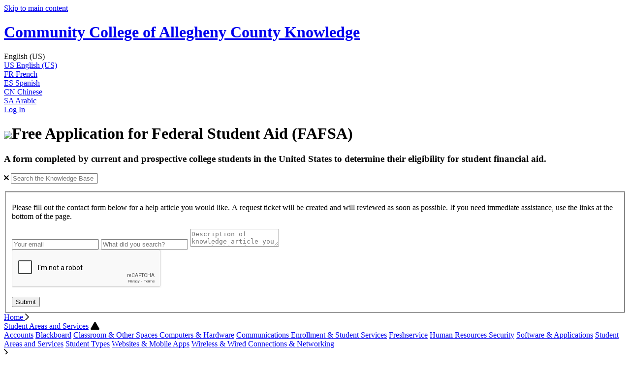

--- FILE ---
content_type: text/html; charset=utf-8
request_url: https://helpcenter.ccac.edu/154491-fafsa
body_size: 101507
content:
<!-- Powered by Helpjuice (https://www.helpjuice.com): The Ultimate Knowledge Base Solution -->
<!DOCTYPE html>



<html class="no-js" lang="en">
<head>

  <meta name="og:image" content="" />


    <meta http-equiv="X-UA-Compatible" content="IE=edge" />
    <meta charset="utf-8" />
<script type="text/javascript">window.NREUM||(NREUM={});NREUM.info={"beacon":"bam.nr-data.net","errorBeacon":"bam.nr-data.net","licenseKey":"56aae830c8","applicationID":"15354177","transactionName":"JllXTUtXClVdF00NCwpBVVxdXwNmWgQRA0oOWFZOVV0CXl1KEQ4KEg==","queueTime":226,"applicationTime":242,"agent":""}</script>
<script type="text/javascript">(window.NREUM||(NREUM={})).init={ajax:{deny_list:["bam.nr-data.net"]},feature_flags:["soft_nav"]};(window.NREUM||(NREUM={})).loader_config={licenseKey:"56aae830c8",applicationID:"15354177",browserID:"15354210"};;/*! For license information please see nr-loader-rum-1.308.0.min.js.LICENSE.txt */
(()=>{var e,t,r={163:(e,t,r)=>{"use strict";r.d(t,{j:()=>E});var n=r(384),i=r(1741);var a=r(2555);r(860).K7.genericEvents;const s="experimental.resources",o="register",c=e=>{if(!e||"string"!=typeof e)return!1;try{document.createDocumentFragment().querySelector(e)}catch{return!1}return!0};var d=r(2614),u=r(944),l=r(8122);const f="[data-nr-mask]",g=e=>(0,l.a)(e,(()=>{const e={feature_flags:[],experimental:{allow_registered_children:!1,resources:!1},mask_selector:"*",block_selector:"[data-nr-block]",mask_input_options:{color:!1,date:!1,"datetime-local":!1,email:!1,month:!1,number:!1,range:!1,search:!1,tel:!1,text:!1,time:!1,url:!1,week:!1,textarea:!1,select:!1,password:!0}};return{ajax:{deny_list:void 0,block_internal:!0,enabled:!0,autoStart:!0},api:{get allow_registered_children(){return e.feature_flags.includes(o)||e.experimental.allow_registered_children},set allow_registered_children(t){e.experimental.allow_registered_children=t},duplicate_registered_data:!1},browser_consent_mode:{enabled:!1},distributed_tracing:{enabled:void 0,exclude_newrelic_header:void 0,cors_use_newrelic_header:void 0,cors_use_tracecontext_headers:void 0,allowed_origins:void 0},get feature_flags(){return e.feature_flags},set feature_flags(t){e.feature_flags=t},generic_events:{enabled:!0,autoStart:!0},harvest:{interval:30},jserrors:{enabled:!0,autoStart:!0},logging:{enabled:!0,autoStart:!0},metrics:{enabled:!0,autoStart:!0},obfuscate:void 0,page_action:{enabled:!0},page_view_event:{enabled:!0,autoStart:!0},page_view_timing:{enabled:!0,autoStart:!0},performance:{capture_marks:!1,capture_measures:!1,capture_detail:!0,resources:{get enabled(){return e.feature_flags.includes(s)||e.experimental.resources},set enabled(t){e.experimental.resources=t},asset_types:[],first_party_domains:[],ignore_newrelic:!0}},privacy:{cookies_enabled:!0},proxy:{assets:void 0,beacon:void 0},session:{expiresMs:d.wk,inactiveMs:d.BB},session_replay:{autoStart:!0,enabled:!1,preload:!1,sampling_rate:10,error_sampling_rate:100,collect_fonts:!1,inline_images:!1,fix_stylesheets:!0,mask_all_inputs:!0,get mask_text_selector(){return e.mask_selector},set mask_text_selector(t){c(t)?e.mask_selector="".concat(t,",").concat(f):""===t||null===t?e.mask_selector=f:(0,u.R)(5,t)},get block_class(){return"nr-block"},get ignore_class(){return"nr-ignore"},get mask_text_class(){return"nr-mask"},get block_selector(){return e.block_selector},set block_selector(t){c(t)?e.block_selector+=",".concat(t):""!==t&&(0,u.R)(6,t)},get mask_input_options(){return e.mask_input_options},set mask_input_options(t){t&&"object"==typeof t?e.mask_input_options={...t,password:!0}:(0,u.R)(7,t)}},session_trace:{enabled:!0,autoStart:!0},soft_navigations:{enabled:!0,autoStart:!0},spa:{enabled:!0,autoStart:!0},ssl:void 0,user_actions:{enabled:!0,elementAttributes:["id","className","tagName","type"]}}})());var p=r(6154),m=r(9324);let h=0;const v={buildEnv:m.F3,distMethod:m.Xs,version:m.xv,originTime:p.WN},b={consented:!1},y={appMetadata:{},get consented(){return this.session?.state?.consent||b.consented},set consented(e){b.consented=e},customTransaction:void 0,denyList:void 0,disabled:!1,harvester:void 0,isolatedBacklog:!1,isRecording:!1,loaderType:void 0,maxBytes:3e4,obfuscator:void 0,onerror:void 0,ptid:void 0,releaseIds:{},session:void 0,timeKeeper:void 0,registeredEntities:[],jsAttributesMetadata:{bytes:0},get harvestCount(){return++h}},_=e=>{const t=(0,l.a)(e,y),r=Object.keys(v).reduce((e,t)=>(e[t]={value:v[t],writable:!1,configurable:!0,enumerable:!0},e),{});return Object.defineProperties(t,r)};var w=r(5701);const x=e=>{const t=e.startsWith("http");e+="/",r.p=t?e:"https://"+e};var R=r(7836),k=r(3241);const A={accountID:void 0,trustKey:void 0,agentID:void 0,licenseKey:void 0,applicationID:void 0,xpid:void 0},S=e=>(0,l.a)(e,A),T=new Set;function E(e,t={},r,s){let{init:o,info:c,loader_config:d,runtime:u={},exposed:l=!0}=t;if(!c){const e=(0,n.pV)();o=e.init,c=e.info,d=e.loader_config}e.init=g(o||{}),e.loader_config=S(d||{}),c.jsAttributes??={},p.bv&&(c.jsAttributes.isWorker=!0),e.info=(0,a.D)(c);const f=e.init,m=[c.beacon,c.errorBeacon];T.has(e.agentIdentifier)||(f.proxy.assets&&(x(f.proxy.assets),m.push(f.proxy.assets)),f.proxy.beacon&&m.push(f.proxy.beacon),e.beacons=[...m],function(e){const t=(0,n.pV)();Object.getOwnPropertyNames(i.W.prototype).forEach(r=>{const n=i.W.prototype[r];if("function"!=typeof n||"constructor"===n)return;let a=t[r];e[r]&&!1!==e.exposed&&"micro-agent"!==e.runtime?.loaderType&&(t[r]=(...t)=>{const n=e[r](...t);return a?a(...t):n})})}(e),(0,n.US)("activatedFeatures",w.B)),u.denyList=[...f.ajax.deny_list||[],...f.ajax.block_internal?m:[]],u.ptid=e.agentIdentifier,u.loaderType=r,e.runtime=_(u),T.has(e.agentIdentifier)||(e.ee=R.ee.get(e.agentIdentifier),e.exposed=l,(0,k.W)({agentIdentifier:e.agentIdentifier,drained:!!w.B?.[e.agentIdentifier],type:"lifecycle",name:"initialize",feature:void 0,data:e.config})),T.add(e.agentIdentifier)}},384:(e,t,r)=>{"use strict";r.d(t,{NT:()=>s,US:()=>u,Zm:()=>o,bQ:()=>d,dV:()=>c,pV:()=>l});var n=r(6154),i=r(1863),a=r(1910);const s={beacon:"bam.nr-data.net",errorBeacon:"bam.nr-data.net"};function o(){return n.gm.NREUM||(n.gm.NREUM={}),void 0===n.gm.newrelic&&(n.gm.newrelic=n.gm.NREUM),n.gm.NREUM}function c(){let e=o();return e.o||(e.o={ST:n.gm.setTimeout,SI:n.gm.setImmediate||n.gm.setInterval,CT:n.gm.clearTimeout,XHR:n.gm.XMLHttpRequest,REQ:n.gm.Request,EV:n.gm.Event,PR:n.gm.Promise,MO:n.gm.MutationObserver,FETCH:n.gm.fetch,WS:n.gm.WebSocket},(0,a.i)(...Object.values(e.o))),e}function d(e,t){let r=o();r.initializedAgents??={},t.initializedAt={ms:(0,i.t)(),date:new Date},r.initializedAgents[e]=t}function u(e,t){o()[e]=t}function l(){return function(){let e=o();const t=e.info||{};e.info={beacon:s.beacon,errorBeacon:s.errorBeacon,...t}}(),function(){let e=o();const t=e.init||{};e.init={...t}}(),c(),function(){let e=o();const t=e.loader_config||{};e.loader_config={...t}}(),o()}},782:(e,t,r)=>{"use strict";r.d(t,{T:()=>n});const n=r(860).K7.pageViewTiming},860:(e,t,r)=>{"use strict";r.d(t,{$J:()=>u,K7:()=>c,P3:()=>d,XX:()=>i,Yy:()=>o,df:()=>a,qY:()=>n,v4:()=>s});const n="events",i="jserrors",a="browser/blobs",s="rum",o="browser/logs",c={ajax:"ajax",genericEvents:"generic_events",jserrors:i,logging:"logging",metrics:"metrics",pageAction:"page_action",pageViewEvent:"page_view_event",pageViewTiming:"page_view_timing",sessionReplay:"session_replay",sessionTrace:"session_trace",softNav:"soft_navigations",spa:"spa"},d={[c.pageViewEvent]:1,[c.pageViewTiming]:2,[c.metrics]:3,[c.jserrors]:4,[c.spa]:5,[c.ajax]:6,[c.sessionTrace]:7,[c.softNav]:8,[c.sessionReplay]:9,[c.logging]:10,[c.genericEvents]:11},u={[c.pageViewEvent]:s,[c.pageViewTiming]:n,[c.ajax]:n,[c.spa]:n,[c.softNav]:n,[c.metrics]:i,[c.jserrors]:i,[c.sessionTrace]:a,[c.sessionReplay]:a,[c.logging]:o,[c.genericEvents]:"ins"}},944:(e,t,r)=>{"use strict";r.d(t,{R:()=>i});var n=r(3241);function i(e,t){"function"==typeof console.debug&&(console.debug("New Relic Warning: https://github.com/newrelic/newrelic-browser-agent/blob/main/docs/warning-codes.md#".concat(e),t),(0,n.W)({agentIdentifier:null,drained:null,type:"data",name:"warn",feature:"warn",data:{code:e,secondary:t}}))}},1687:(e,t,r)=>{"use strict";r.d(t,{Ak:()=>d,Ze:()=>f,x3:()=>u});var n=r(3241),i=r(7836),a=r(3606),s=r(860),o=r(2646);const c={};function d(e,t){const r={staged:!1,priority:s.P3[t]||0};l(e),c[e].get(t)||c[e].set(t,r)}function u(e,t){e&&c[e]&&(c[e].get(t)&&c[e].delete(t),p(e,t,!1),c[e].size&&g(e))}function l(e){if(!e)throw new Error("agentIdentifier required");c[e]||(c[e]=new Map)}function f(e="",t="feature",r=!1){if(l(e),!e||!c[e].get(t)||r)return p(e,t);c[e].get(t).staged=!0,g(e)}function g(e){const t=Array.from(c[e]);t.every(([e,t])=>t.staged)&&(t.sort((e,t)=>e[1].priority-t[1].priority),t.forEach(([t])=>{c[e].delete(t),p(e,t)}))}function p(e,t,r=!0){const s=e?i.ee.get(e):i.ee,c=a.i.handlers;if(!s.aborted&&s.backlog&&c){if((0,n.W)({agentIdentifier:e,type:"lifecycle",name:"drain",feature:t}),r){const e=s.backlog[t],r=c[t];if(r){for(let t=0;e&&t<e.length;++t)m(e[t],r);Object.entries(r).forEach(([e,t])=>{Object.values(t||{}).forEach(t=>{t[0]?.on&&t[0]?.context()instanceof o.y&&t[0].on(e,t[1])})})}}s.isolatedBacklog||delete c[t],s.backlog[t]=null,s.emit("drain-"+t,[])}}function m(e,t){var r=e[1];Object.values(t[r]||{}).forEach(t=>{var r=e[0];if(t[0]===r){var n=t[1],i=e[3],a=e[2];n.apply(i,a)}})}},1738:(e,t,r)=>{"use strict";r.d(t,{U:()=>g,Y:()=>f});var n=r(3241),i=r(9908),a=r(1863),s=r(944),o=r(5701),c=r(3969),d=r(8362),u=r(860),l=r(4261);function f(e,t,r,a){const f=a||r;!f||f[e]&&f[e]!==d.d.prototype[e]||(f[e]=function(){(0,i.p)(c.xV,["API/"+e+"/called"],void 0,u.K7.metrics,r.ee),(0,n.W)({agentIdentifier:r.agentIdentifier,drained:!!o.B?.[r.agentIdentifier],type:"data",name:"api",feature:l.Pl+e,data:{}});try{return t.apply(this,arguments)}catch(e){(0,s.R)(23,e)}})}function g(e,t,r,n,s){const o=e.info;null===r?delete o.jsAttributes[t]:o.jsAttributes[t]=r,(s||null===r)&&(0,i.p)(l.Pl+n,[(0,a.t)(),t,r],void 0,"session",e.ee)}},1741:(e,t,r)=>{"use strict";r.d(t,{W:()=>a});var n=r(944),i=r(4261);class a{#e(e,...t){if(this[e]!==a.prototype[e])return this[e](...t);(0,n.R)(35,e)}addPageAction(e,t){return this.#e(i.hG,e,t)}register(e){return this.#e(i.eY,e)}recordCustomEvent(e,t){return this.#e(i.fF,e,t)}setPageViewName(e,t){return this.#e(i.Fw,e,t)}setCustomAttribute(e,t,r){return this.#e(i.cD,e,t,r)}noticeError(e,t){return this.#e(i.o5,e,t)}setUserId(e,t=!1){return this.#e(i.Dl,e,t)}setApplicationVersion(e){return this.#e(i.nb,e)}setErrorHandler(e){return this.#e(i.bt,e)}addRelease(e,t){return this.#e(i.k6,e,t)}log(e,t){return this.#e(i.$9,e,t)}start(){return this.#e(i.d3)}finished(e){return this.#e(i.BL,e)}recordReplay(){return this.#e(i.CH)}pauseReplay(){return this.#e(i.Tb)}addToTrace(e){return this.#e(i.U2,e)}setCurrentRouteName(e){return this.#e(i.PA,e)}interaction(e){return this.#e(i.dT,e)}wrapLogger(e,t,r){return this.#e(i.Wb,e,t,r)}measure(e,t){return this.#e(i.V1,e,t)}consent(e){return this.#e(i.Pv,e)}}},1863:(e,t,r)=>{"use strict";function n(){return Math.floor(performance.now())}r.d(t,{t:()=>n})},1910:(e,t,r)=>{"use strict";r.d(t,{i:()=>a});var n=r(944);const i=new Map;function a(...e){return e.every(e=>{if(i.has(e))return i.get(e);const t="function"==typeof e?e.toString():"",r=t.includes("[native code]"),a=t.includes("nrWrapper");return r||a||(0,n.R)(64,e?.name||t),i.set(e,r),r})}},2555:(e,t,r)=>{"use strict";r.d(t,{D:()=>o,f:()=>s});var n=r(384),i=r(8122);const a={beacon:n.NT.beacon,errorBeacon:n.NT.errorBeacon,licenseKey:void 0,applicationID:void 0,sa:void 0,queueTime:void 0,applicationTime:void 0,ttGuid:void 0,user:void 0,account:void 0,product:void 0,extra:void 0,jsAttributes:{},userAttributes:void 0,atts:void 0,transactionName:void 0,tNamePlain:void 0};function s(e){try{return!!e.licenseKey&&!!e.errorBeacon&&!!e.applicationID}catch(e){return!1}}const o=e=>(0,i.a)(e,a)},2614:(e,t,r)=>{"use strict";r.d(t,{BB:()=>s,H3:()=>n,g:()=>d,iL:()=>c,tS:()=>o,uh:()=>i,wk:()=>a});const n="NRBA",i="SESSION",a=144e5,s=18e5,o={STARTED:"session-started",PAUSE:"session-pause",RESET:"session-reset",RESUME:"session-resume",UPDATE:"session-update"},c={SAME_TAB:"same-tab",CROSS_TAB:"cross-tab"},d={OFF:0,FULL:1,ERROR:2}},2646:(e,t,r)=>{"use strict";r.d(t,{y:()=>n});class n{constructor(e){this.contextId=e}}},2843:(e,t,r)=>{"use strict";r.d(t,{G:()=>a,u:()=>i});var n=r(3878);function i(e,t=!1,r,i){(0,n.DD)("visibilitychange",function(){if(t)return void("hidden"===document.visibilityState&&e());e(document.visibilityState)},r,i)}function a(e,t,r){(0,n.sp)("pagehide",e,t,r)}},3241:(e,t,r)=>{"use strict";r.d(t,{W:()=>a});var n=r(6154);const i="newrelic";function a(e={}){try{n.gm.dispatchEvent(new CustomEvent(i,{detail:e}))}catch(e){}}},3606:(e,t,r)=>{"use strict";r.d(t,{i:()=>a});var n=r(9908);a.on=s;var i=a.handlers={};function a(e,t,r,a){s(a||n.d,i,e,t,r)}function s(e,t,r,i,a){a||(a="feature"),e||(e=n.d);var s=t[a]=t[a]||{};(s[r]=s[r]||[]).push([e,i])}},3878:(e,t,r)=>{"use strict";function n(e,t){return{capture:e,passive:!1,signal:t}}function i(e,t,r=!1,i){window.addEventListener(e,t,n(r,i))}function a(e,t,r=!1,i){document.addEventListener(e,t,n(r,i))}r.d(t,{DD:()=>a,jT:()=>n,sp:()=>i})},3969:(e,t,r)=>{"use strict";r.d(t,{TZ:()=>n,XG:()=>o,rs:()=>i,xV:()=>s,z_:()=>a});const n=r(860).K7.metrics,i="sm",a="cm",s="storeSupportabilityMetrics",o="storeEventMetrics"},4234:(e,t,r)=>{"use strict";r.d(t,{W:()=>a});var n=r(7836),i=r(1687);class a{constructor(e,t){this.agentIdentifier=e,this.ee=n.ee.get(e),this.featureName=t,this.blocked=!1}deregisterDrain(){(0,i.x3)(this.agentIdentifier,this.featureName)}}},4261:(e,t,r)=>{"use strict";r.d(t,{$9:()=>d,BL:()=>o,CH:()=>g,Dl:()=>_,Fw:()=>y,PA:()=>h,Pl:()=>n,Pv:()=>k,Tb:()=>l,U2:()=>a,V1:()=>R,Wb:()=>x,bt:()=>b,cD:()=>v,d3:()=>w,dT:()=>c,eY:()=>p,fF:()=>f,hG:()=>i,k6:()=>s,nb:()=>m,o5:()=>u});const n="api-",i="addPageAction",a="addToTrace",s="addRelease",o="finished",c="interaction",d="log",u="noticeError",l="pauseReplay",f="recordCustomEvent",g="recordReplay",p="register",m="setApplicationVersion",h="setCurrentRouteName",v="setCustomAttribute",b="setErrorHandler",y="setPageViewName",_="setUserId",w="start",x="wrapLogger",R="measure",k="consent"},5289:(e,t,r)=>{"use strict";r.d(t,{GG:()=>s,Qr:()=>c,sB:()=>o});var n=r(3878),i=r(6389);function a(){return"undefined"==typeof document||"complete"===document.readyState}function s(e,t){if(a())return e();const r=(0,i.J)(e),s=setInterval(()=>{a()&&(clearInterval(s),r())},500);(0,n.sp)("load",r,t)}function o(e){if(a())return e();(0,n.DD)("DOMContentLoaded",e)}function c(e){if(a())return e();(0,n.sp)("popstate",e)}},5607:(e,t,r)=>{"use strict";r.d(t,{W:()=>n});const n=(0,r(9566).bz)()},5701:(e,t,r)=>{"use strict";r.d(t,{B:()=>a,t:()=>s});var n=r(3241);const i=new Set,a={};function s(e,t){const r=t.agentIdentifier;a[r]??={},e&&"object"==typeof e&&(i.has(r)||(t.ee.emit("rumresp",[e]),a[r]=e,i.add(r),(0,n.W)({agentIdentifier:r,loaded:!0,drained:!0,type:"lifecycle",name:"load",feature:void 0,data:e})))}},6154:(e,t,r)=>{"use strict";r.d(t,{OF:()=>c,RI:()=>i,WN:()=>u,bv:()=>a,eN:()=>l,gm:()=>s,mw:()=>o,sb:()=>d});var n=r(1863);const i="undefined"!=typeof window&&!!window.document,a="undefined"!=typeof WorkerGlobalScope&&("undefined"!=typeof self&&self instanceof WorkerGlobalScope&&self.navigator instanceof WorkerNavigator||"undefined"!=typeof globalThis&&globalThis instanceof WorkerGlobalScope&&globalThis.navigator instanceof WorkerNavigator),s=i?window:"undefined"!=typeof WorkerGlobalScope&&("undefined"!=typeof self&&self instanceof WorkerGlobalScope&&self||"undefined"!=typeof globalThis&&globalThis instanceof WorkerGlobalScope&&globalThis),o=Boolean("hidden"===s?.document?.visibilityState),c=/iPad|iPhone|iPod/.test(s.navigator?.userAgent),d=c&&"undefined"==typeof SharedWorker,u=((()=>{const e=s.navigator?.userAgent?.match(/Firefox[/\s](\d+\.\d+)/);Array.isArray(e)&&e.length>=2&&e[1]})(),Date.now()-(0,n.t)()),l=()=>"undefined"!=typeof PerformanceNavigationTiming&&s?.performance?.getEntriesByType("navigation")?.[0]?.responseStart},6389:(e,t,r)=>{"use strict";function n(e,t=500,r={}){const n=r?.leading||!1;let i;return(...r)=>{n&&void 0===i&&(e.apply(this,r),i=setTimeout(()=>{i=clearTimeout(i)},t)),n||(clearTimeout(i),i=setTimeout(()=>{e.apply(this,r)},t))}}function i(e){let t=!1;return(...r)=>{t||(t=!0,e.apply(this,r))}}r.d(t,{J:()=>i,s:()=>n})},6630:(e,t,r)=>{"use strict";r.d(t,{T:()=>n});const n=r(860).K7.pageViewEvent},7699:(e,t,r)=>{"use strict";r.d(t,{It:()=>a,KC:()=>o,No:()=>i,qh:()=>s});var n=r(860);const i=16e3,a=1e6,s="SESSION_ERROR",o={[n.K7.logging]:!0,[n.K7.genericEvents]:!1,[n.K7.jserrors]:!1,[n.K7.ajax]:!1}},7836:(e,t,r)=>{"use strict";r.d(t,{P:()=>o,ee:()=>c});var n=r(384),i=r(8990),a=r(2646),s=r(5607);const o="nr@context:".concat(s.W),c=function e(t,r){var n={},s={},u={},l=!1;try{l=16===r.length&&d.initializedAgents?.[r]?.runtime.isolatedBacklog}catch(e){}var f={on:p,addEventListener:p,removeEventListener:function(e,t){var r=n[e];if(!r)return;for(var i=0;i<r.length;i++)r[i]===t&&r.splice(i,1)},emit:function(e,r,n,i,a){!1!==a&&(a=!0);if(c.aborted&&!i)return;t&&a&&t.emit(e,r,n);var o=g(n);m(e).forEach(e=>{e.apply(o,r)});var d=v()[s[e]];d&&d.push([f,e,r,o]);return o},get:h,listeners:m,context:g,buffer:function(e,t){const r=v();if(t=t||"feature",f.aborted)return;Object.entries(e||{}).forEach(([e,n])=>{s[n]=t,t in r||(r[t]=[])})},abort:function(){f._aborted=!0,Object.keys(f.backlog).forEach(e=>{delete f.backlog[e]})},isBuffering:function(e){return!!v()[s[e]]},debugId:r,backlog:l?{}:t&&"object"==typeof t.backlog?t.backlog:{},isolatedBacklog:l};return Object.defineProperty(f,"aborted",{get:()=>{let e=f._aborted||!1;return e||(t&&(e=t.aborted),e)}}),f;function g(e){return e&&e instanceof a.y?e:e?(0,i.I)(e,o,()=>new a.y(o)):new a.y(o)}function p(e,t){n[e]=m(e).concat(t)}function m(e){return n[e]||[]}function h(t){return u[t]=u[t]||e(f,t)}function v(){return f.backlog}}(void 0,"globalEE"),d=(0,n.Zm)();d.ee||(d.ee=c)},8122:(e,t,r)=>{"use strict";r.d(t,{a:()=>i});var n=r(944);function i(e,t){try{if(!e||"object"!=typeof e)return(0,n.R)(3);if(!t||"object"!=typeof t)return(0,n.R)(4);const r=Object.create(Object.getPrototypeOf(t),Object.getOwnPropertyDescriptors(t)),a=0===Object.keys(r).length?e:r;for(let s in a)if(void 0!==e[s])try{if(null===e[s]){r[s]=null;continue}Array.isArray(e[s])&&Array.isArray(t[s])?r[s]=Array.from(new Set([...e[s],...t[s]])):"object"==typeof e[s]&&"object"==typeof t[s]?r[s]=i(e[s],t[s]):r[s]=e[s]}catch(e){r[s]||(0,n.R)(1,e)}return r}catch(e){(0,n.R)(2,e)}}},8362:(e,t,r)=>{"use strict";r.d(t,{d:()=>a});var n=r(9566),i=r(1741);class a extends i.W{agentIdentifier=(0,n.LA)(16)}},8374:(e,t,r)=>{r.nc=(()=>{try{return document?.currentScript?.nonce}catch(e){}return""})()},8990:(e,t,r)=>{"use strict";r.d(t,{I:()=>i});var n=Object.prototype.hasOwnProperty;function i(e,t,r){if(n.call(e,t))return e[t];var i=r();if(Object.defineProperty&&Object.keys)try{return Object.defineProperty(e,t,{value:i,writable:!0,enumerable:!1}),i}catch(e){}return e[t]=i,i}},9324:(e,t,r)=>{"use strict";r.d(t,{F3:()=>i,Xs:()=>a,xv:()=>n});const n="1.308.0",i="PROD",a="CDN"},9566:(e,t,r)=>{"use strict";r.d(t,{LA:()=>o,bz:()=>s});var n=r(6154);const i="xxxxxxxx-xxxx-4xxx-yxxx-xxxxxxxxxxxx";function a(e,t){return e?15&e[t]:16*Math.random()|0}function s(){const e=n.gm?.crypto||n.gm?.msCrypto;let t,r=0;return e&&e.getRandomValues&&(t=e.getRandomValues(new Uint8Array(30))),i.split("").map(e=>"x"===e?a(t,r++).toString(16):"y"===e?(3&a()|8).toString(16):e).join("")}function o(e){const t=n.gm?.crypto||n.gm?.msCrypto;let r,i=0;t&&t.getRandomValues&&(r=t.getRandomValues(new Uint8Array(e)));const s=[];for(var o=0;o<e;o++)s.push(a(r,i++).toString(16));return s.join("")}},9908:(e,t,r)=>{"use strict";r.d(t,{d:()=>n,p:()=>i});var n=r(7836).ee.get("handle");function i(e,t,r,i,a){a?(a.buffer([e],i),a.emit(e,t,r)):(n.buffer([e],i),n.emit(e,t,r))}}},n={};function i(e){var t=n[e];if(void 0!==t)return t.exports;var a=n[e]={exports:{}};return r[e](a,a.exports,i),a.exports}i.m=r,i.d=(e,t)=>{for(var r in t)i.o(t,r)&&!i.o(e,r)&&Object.defineProperty(e,r,{enumerable:!0,get:t[r]})},i.f={},i.e=e=>Promise.all(Object.keys(i.f).reduce((t,r)=>(i.f[r](e,t),t),[])),i.u=e=>"nr-rum-1.308.0.min.js",i.o=(e,t)=>Object.prototype.hasOwnProperty.call(e,t),e={},t="NRBA-1.308.0.PROD:",i.l=(r,n,a,s)=>{if(e[r])e[r].push(n);else{var o,c;if(void 0!==a)for(var d=document.getElementsByTagName("script"),u=0;u<d.length;u++){var l=d[u];if(l.getAttribute("src")==r||l.getAttribute("data-webpack")==t+a){o=l;break}}if(!o){c=!0;var f={296:"sha512-+MIMDsOcckGXa1EdWHqFNv7P+JUkd5kQwCBr3KE6uCvnsBNUrdSt4a/3/L4j4TxtnaMNjHpza2/erNQbpacJQA=="};(o=document.createElement("script")).charset="utf-8",i.nc&&o.setAttribute("nonce",i.nc),o.setAttribute("data-webpack",t+a),o.src=r,0!==o.src.indexOf(window.location.origin+"/")&&(o.crossOrigin="anonymous"),f[s]&&(o.integrity=f[s])}e[r]=[n];var g=(t,n)=>{o.onerror=o.onload=null,clearTimeout(p);var i=e[r];if(delete e[r],o.parentNode&&o.parentNode.removeChild(o),i&&i.forEach(e=>e(n)),t)return t(n)},p=setTimeout(g.bind(null,void 0,{type:"timeout",target:o}),12e4);o.onerror=g.bind(null,o.onerror),o.onload=g.bind(null,o.onload),c&&document.head.appendChild(o)}},i.r=e=>{"undefined"!=typeof Symbol&&Symbol.toStringTag&&Object.defineProperty(e,Symbol.toStringTag,{value:"Module"}),Object.defineProperty(e,"__esModule",{value:!0})},i.p="https://js-agent.newrelic.com/",(()=>{var e={374:0,840:0};i.f.j=(t,r)=>{var n=i.o(e,t)?e[t]:void 0;if(0!==n)if(n)r.push(n[2]);else{var a=new Promise((r,i)=>n=e[t]=[r,i]);r.push(n[2]=a);var s=i.p+i.u(t),o=new Error;i.l(s,r=>{if(i.o(e,t)&&(0!==(n=e[t])&&(e[t]=void 0),n)){var a=r&&("load"===r.type?"missing":r.type),s=r&&r.target&&r.target.src;o.message="Loading chunk "+t+" failed: ("+a+": "+s+")",o.name="ChunkLoadError",o.type=a,o.request=s,n[1](o)}},"chunk-"+t,t)}};var t=(t,r)=>{var n,a,[s,o,c]=r,d=0;if(s.some(t=>0!==e[t])){for(n in o)i.o(o,n)&&(i.m[n]=o[n]);if(c)c(i)}for(t&&t(r);d<s.length;d++)a=s[d],i.o(e,a)&&e[a]&&e[a][0](),e[a]=0},r=self["webpackChunk:NRBA-1.308.0.PROD"]=self["webpackChunk:NRBA-1.308.0.PROD"]||[];r.forEach(t.bind(null,0)),r.push=t.bind(null,r.push.bind(r))})(),(()=>{"use strict";i(8374);var e=i(8362),t=i(860);const r=Object.values(t.K7);var n=i(163);var a=i(9908),s=i(1863),o=i(4261),c=i(1738);var d=i(1687),u=i(4234),l=i(5289),f=i(6154),g=i(944),p=i(384);const m=e=>f.RI&&!0===e?.privacy.cookies_enabled;function h(e){return!!(0,p.dV)().o.MO&&m(e)&&!0===e?.session_trace.enabled}var v=i(6389),b=i(7699);class y extends u.W{constructor(e,t){super(e.agentIdentifier,t),this.agentRef=e,this.abortHandler=void 0,this.featAggregate=void 0,this.loadedSuccessfully=void 0,this.onAggregateImported=new Promise(e=>{this.loadedSuccessfully=e}),this.deferred=Promise.resolve(),!1===e.init[this.featureName].autoStart?this.deferred=new Promise((t,r)=>{this.ee.on("manual-start-all",(0,v.J)(()=>{(0,d.Ak)(e.agentIdentifier,this.featureName),t()}))}):(0,d.Ak)(e.agentIdentifier,t)}importAggregator(e,t,r={}){if(this.featAggregate)return;const n=async()=>{let n;await this.deferred;try{if(m(e.init)){const{setupAgentSession:t}=await i.e(296).then(i.bind(i,3305));n=t(e)}}catch(e){(0,g.R)(20,e),this.ee.emit("internal-error",[e]),(0,a.p)(b.qh,[e],void 0,this.featureName,this.ee)}try{if(!this.#t(this.featureName,n,e.init))return(0,d.Ze)(this.agentIdentifier,this.featureName),void this.loadedSuccessfully(!1);const{Aggregate:i}=await t();this.featAggregate=new i(e,r),e.runtime.harvester.initializedAggregates.push(this.featAggregate),this.loadedSuccessfully(!0)}catch(e){(0,g.R)(34,e),this.abortHandler?.(),(0,d.Ze)(this.agentIdentifier,this.featureName,!0),this.loadedSuccessfully(!1),this.ee&&this.ee.abort()}};f.RI?(0,l.GG)(()=>n(),!0):n()}#t(e,r,n){if(this.blocked)return!1;switch(e){case t.K7.sessionReplay:return h(n)&&!!r;case t.K7.sessionTrace:return!!r;default:return!0}}}var _=i(6630),w=i(2614),x=i(3241);class R extends y{static featureName=_.T;constructor(e){var t;super(e,_.T),this.setupInspectionEvents(e.agentIdentifier),t=e,(0,c.Y)(o.Fw,function(e,r){"string"==typeof e&&("/"!==e.charAt(0)&&(e="/"+e),t.runtime.customTransaction=(r||"http://custom.transaction")+e,(0,a.p)(o.Pl+o.Fw,[(0,s.t)()],void 0,void 0,t.ee))},t),this.importAggregator(e,()=>i.e(296).then(i.bind(i,3943)))}setupInspectionEvents(e){const t=(t,r)=>{t&&(0,x.W)({agentIdentifier:e,timeStamp:t.timeStamp,loaded:"complete"===t.target.readyState,type:"window",name:r,data:t.target.location+""})};(0,l.sB)(e=>{t(e,"DOMContentLoaded")}),(0,l.GG)(e=>{t(e,"load")}),(0,l.Qr)(e=>{t(e,"navigate")}),this.ee.on(w.tS.UPDATE,(t,r)=>{(0,x.W)({agentIdentifier:e,type:"lifecycle",name:"session",data:r})})}}class k extends e.d{constructor(e){var t;(super(),f.gm)?(this.features={},(0,p.bQ)(this.agentIdentifier,this),this.desiredFeatures=new Set(e.features||[]),this.desiredFeatures.add(R),(0,n.j)(this,e,e.loaderType||"agent"),t=this,(0,c.Y)(o.cD,function(e,r,n=!1){if("string"==typeof e){if(["string","number","boolean"].includes(typeof r)||null===r)return(0,c.U)(t,e,r,o.cD,n);(0,g.R)(40,typeof r)}else(0,g.R)(39,typeof e)},t),function(e){(0,c.Y)(o.Dl,function(t,r=!1){if("string"!=typeof t&&null!==t)return void(0,g.R)(41,typeof t);const n=e.info.jsAttributes["enduser.id"];r&&null!=n&&n!==t?(0,a.p)(o.Pl+"setUserIdAndResetSession",[t],void 0,"session",e.ee):(0,c.U)(e,"enduser.id",t,o.Dl,!0)},e)}(this),function(e){(0,c.Y)(o.nb,function(t){if("string"==typeof t||null===t)return(0,c.U)(e,"application.version",t,o.nb,!1);(0,g.R)(42,typeof t)},e)}(this),function(e){(0,c.Y)(o.d3,function(){e.ee.emit("manual-start-all")},e)}(this),function(e){(0,c.Y)(o.Pv,function(t=!0){if("boolean"==typeof t){if((0,a.p)(o.Pl+o.Pv,[t],void 0,"session",e.ee),e.runtime.consented=t,t){const t=e.features.page_view_event;t.onAggregateImported.then(e=>{const r=t.featAggregate;e&&!r.sentRum&&r.sendRum()})}}else(0,g.R)(65,typeof t)},e)}(this),this.run()):(0,g.R)(21)}get config(){return{info:this.info,init:this.init,loader_config:this.loader_config,runtime:this.runtime}}get api(){return this}run(){try{const e=function(e){const t={};return r.forEach(r=>{t[r]=!!e[r]?.enabled}),t}(this.init),n=[...this.desiredFeatures];n.sort((e,r)=>t.P3[e.featureName]-t.P3[r.featureName]),n.forEach(r=>{if(!e[r.featureName]&&r.featureName!==t.K7.pageViewEvent)return;if(r.featureName===t.K7.spa)return void(0,g.R)(67);const n=function(e){switch(e){case t.K7.ajax:return[t.K7.jserrors];case t.K7.sessionTrace:return[t.K7.ajax,t.K7.pageViewEvent];case t.K7.sessionReplay:return[t.K7.sessionTrace];case t.K7.pageViewTiming:return[t.K7.pageViewEvent];default:return[]}}(r.featureName).filter(e=>!(e in this.features));n.length>0&&(0,g.R)(36,{targetFeature:r.featureName,missingDependencies:n}),this.features[r.featureName]=new r(this)})}catch(e){(0,g.R)(22,e);for(const e in this.features)this.features[e].abortHandler?.();const t=(0,p.Zm)();delete t.initializedAgents[this.agentIdentifier]?.features,delete this.sharedAggregator;return t.ee.get(this.agentIdentifier).abort(),!1}}}var A=i(2843),S=i(782);class T extends y{static featureName=S.T;constructor(e){super(e,S.T),f.RI&&((0,A.u)(()=>(0,a.p)("docHidden",[(0,s.t)()],void 0,S.T,this.ee),!0),(0,A.G)(()=>(0,a.p)("winPagehide",[(0,s.t)()],void 0,S.T,this.ee)),this.importAggregator(e,()=>i.e(296).then(i.bind(i,2117))))}}var E=i(3969);class I extends y{static featureName=E.TZ;constructor(e){super(e,E.TZ),f.RI&&document.addEventListener("securitypolicyviolation",e=>{(0,a.p)(E.xV,["Generic/CSPViolation/Detected"],void 0,this.featureName,this.ee)}),this.importAggregator(e,()=>i.e(296).then(i.bind(i,9623)))}}new k({features:[R,T,I],loaderType:"lite"})})()})();</script>
    <meta name="viewport" content="width=device-width,initial-scale=1.0,maximum-scale=5">

    
        <title>Free Application for Federal Student Aid (FAFSA) - Community College of Allegheny County</title>
    

    
        <meta name="description" content="A form completed by current and prospective college students in the United States to determine their eligibility for student financial aid." />
        <meta property="og:description" content="A form completed by current and prospective college students in the United States to determine their eligibility for student financial aid." />
    

    <link rel="icon" href="https://static.helpjuice.com/helpjuice_production/uploads/upload/image/7545/1205067/favicon_1_.ico" />
    <link rel="stylesheet" href="https://cdnjs.cloudflare.com/ajax/libs/flexboxgrid/6.3.1/flexboxgrid.min.css" />
    <link rel="stylesheet" href="https://s3.amazonaws.com/assets.helpjuice.com/fontawesome/css/all.min.css" />
    <link rel="stylesheet" href="https://helpjuice-static.s3.amazonaws.com/assets.helpjuice.com/country-flags/flags.min.css" />
    <link rel="stylesheet" href="/feedbacks.css" />
    <script src="/feedbacks.js" defer></script>
    <link href="https://static.helpjuice.com/helpjuice_production/uploads/account/7545/main_css_7545-3ebbba3de08e62813e838b793cc249500d7b080193f680943c9092557a081f75.css" media="all" rel="stylesheet" />

    <script src="https://code.jquery.com/jquery-3.3.1.min.js" crossorigin="anonymous"></script>
    

    <script src="//fw-cdn.com/11488407/4152372.js" chat="false"></script>

    <script async src="https://www.googletagmanager.com/gtag/js?id=UA-4749940-8"></script>
    <script>
        window.dataLayer = window.dataLayer || [];
        function gtag(){dataLayer.push(arguments);}
        gtag('js',new Date());
        gtag('config','UA-4749940-8');
    </script>

    <link rel="stylesheet" href="/knowledgebase.css" />
    <script src="/knowledgebase.js" defer></script>
<link rel="alternate" type="application/atom+xml" title="ATOM" href="https://helpcenter.ccac.edu/154491-fafsa.atom" /><meta name="question-id" content=""><meta name="category-id" content="154491"><meta name="flow-id" content=""><meta name="recaptcha-site-key" content="6LdU1AkdAAAAAJKpO02ThAyQv4Tncz9ClD9K66WC"><meta name="require-contact-captcha" content="true"><meta name="current-language" content="en_US"><meta name="knowledge-base-url" content="https://helpcenter.ccac.edu/"><meta name="current-user-id" content=""><meta name="ignore-users-analytics" content="false"><meta name="reading-timeout" content="30000"><meta name="account-subdirectory-prefix" content=""><meta name="current-account-id" content="7545"><meta name="account-subdomain" content="ccac"><meta name="helpjuice-knowledge-base-url" content="https://ccac.helpjuice.com/"><meta name="swifty-voice-call-enabled" content="true"><meta name="voice-connector-enabled" content="true"></head>

<body class="category_page" data-controller="search">

    <a href="#main-content" class="skip-link">Skip to main content</a>

    

    <div class="background">
        <a href="#main-content" class="skip-link sr-only sr-only-focusable">Skip to main content</a>

        <!--START_COMPONENT_SITE_HEADER-->
        <div
          class="navbar"
          data-helpjuice-component="Site Header"
          data-helpjuice-element="Container"
          data-helpjuice-attributes="background"
        >
            <div class="wrapper">
                <div
                  class="branding"
                  data-helpjuice-element="Branding Container"
                  data-helpjuice-attributes="visibility"
                >
                    <h1>
                      <a
                        href="https://helpcenter.ccac.edu"
                        rel="home"
                        aria-label="Community College of Allegheny County Help Center home"
                        data-helpjuice-element="Site Title Link"
                        data-helpjuice-attributes="link"
                      >
                        Community College of Allegheny County Knowledge
                      </a>
                    </h1>
                    <a
                      href="https://helpcenter.ccac.edu"
                      class="logo"
                      data-helpjuice-element="Logo Link"
                      data-helpjuice-attributes="link,visibility"
                    >
                      <span class="altLogo" aria-hidden="true"></span>
                      <span class="sr-only">Community College of Allegheny County Help Center home</span>
                    </a>
                </div>

                <nav id="utility-nav" aria-label="Utility">
                    <div class="navigation">
                        
                        <div
                          class="hj-language-switcher desktop"
                          data-helpjuice-element="Language Switcher Container"
                          data-helpjuice-attributes="visibility"
                        >
                            <div class="current-language" role="button" tabindex="0" aria-haspopup="listbox" aria-expanded="false" aria-controls="language-list">
                                <span class="flag-icon flag-icon-us" aria-hidden="true"></span>
                                <span class="language-name">English (US)</span>
                                <span class="sr-only">Change language</span>
                            </div>
                            
                            <div class="languages" id="language-list" role="listbox" aria-label="Available languages"> 
                                
                                <div role="option" aria-selected="true"> 
                                    <a href="/en_US"
                                       class="current"
                                       lang="en"  
                                       hreflang="en-US">   
                                       <span class="language-code">US</span>
                                       <span class="flag-icon flag-icon-us" aria-hidden="true"></span> 
                                       <span class="language-name">English (US)</span>
                                       <span class="sr-only">(current)</span> 
                                    </a>
                                </div>
                                
                                <div role="option" aria-selected="false"> 
                                    <a href="/fr_FR"
                                       class=""
                                       lang="fr"  
                                       hreflang="fr-FR">   
                                       <span class="language-code">FR</span>
                                       <span class="flag-icon flag-icon-fr" aria-hidden="true"></span> 
                                       <span class="language-name">French</span>
                                        
                                    </a>
                                </div>
                                
                                <div role="option" aria-selected="false"> 
                                    <a href="/es_ES"
                                       class=""
                                       lang="es"  
                                       hreflang="es-ES">   
                                       <span class="language-code">ES</span>
                                       <span class="flag-icon flag-icon-es" aria-hidden="true"></span> 
                                       <span class="language-name">Spanish</span>
                                        
                                    </a>
                                </div>
                                
                                <div role="option" aria-selected="false"> 
                                    <a href="/cn_CN"
                                       class=""
                                       lang="cn"  
                                       hreflang="cn-CN">   
                                       <span class="language-code">CN</span>
                                       <span class="flag-icon flag-icon-cn" aria-hidden="true"></span> 
                                       <span class="language-name">Chinese</span>
                                        
                                    </a>
                                </div>
                                
                                <div role="option" aria-selected="false"> 
                                    <a href="/ar_SA"
                                       class=""
                                       lang="ar"  
                                       hreflang="ar-SA">   
                                       <span class="language-code">SA</span>
                                       <span class="flag-icon flag-icon-sa" aria-hidden="true"></span> 
                                       <span class="language-name">Arabic</span>
                                        
                                    </a>
                                </div>
                                
                            </div>
                            
                        </div>
                        

                        
                        <a
                          href="/dashboard"
                          aria-label="Log in to your dashboard"
                          data-helpjuice-element="Dashboard Login Link"
                          data-helpjuice-attributes="text,color,visibility"
                        >Log In</a>
                    
                    </div>
                </nav>
            </div>
        </div>
        <!--END_COMPONENT_SITE_HEADER-->

        

            <!-- question and category page header -->
            <!--START_COMPONENT_PAGE_HEADER-->
            <header
              id="header"
              role="banner"
              data-helpjuice-component="Page Header"
              data-helpjuice-element="Container"
              data-helpjuice-attributes="background"
            >
                <div class="wrapper flex-container">

                    <div class="left">
                        
                            <h1
                              class="heading"
                              data-helpjuice-element="Category Title"
                              data-helpjuice-attributes="color,font_size"
                            ><span class="icon" aria-hidden="true"><img src="https://static.helpjuice.com/helpjuice_production/uploads/category/image/7545/154491/favicon.ico"></img></span>Free Application for Federal Student Aid (FAFSA)</h1>
                            
                                <h3
                                  class="intro"
                                  data-helpjuice-element="Category Description"
                                  data-helpjuice-attributes="color,font_size"
                                >A form completed by current and prospective college students in the United States to determine their eligibility for student financial aid.</h3>
                            
                        
                    </div>

                    <div class="right">
                        <div
                          class="search-form"
                          role="search"
                          autocomplete="off"
                          aria-labelledby="search-label-header"
                          data-helpjuice-element="Search Form"
                          data-helpjuice-attributes="background,visibility"
                        >
                            <label id="search-label-header" class="sr-only" for="search">Search the Knowledge Base</label>
                            <i class="far fa-times" role="button" tabindex="0" aria-label="Close search" aria-hidden="false"></i>
                            <input
                              id="search"
                              type="text"
                              placeholder="Search the Knowledge Base"
                              autocomplete="off"
                              autocapitalize="off"
                              spellcheck="false"
                              inputmode="search"
                              aria-controls="search_results"
                              aria-describedby="search-help-header"
                              data-helpjuice-element="Search Input"
                              data-helpjuice-attributes="placeholder"
                            >
                            <span id="search-help-header" class="sr-only">Type to search. Results update below.</span> 
                            
                            <div id="search_results" role="region" aria-live="polite" aria-relevant="additions text" aria-label="Search results"> 
                                <div>
                                    <div class="page_title">
                                        <div>
                                            <h1 class="sr-only">Search results</h1> 
                                        </div>
                                    </div>
                                    <div id="results">
                                        <div class="grid grid_is_centered page_is_list">
                                            <div class="grid_item page_content">
                                                <ul class="list search-results" role="list" aria-label="Matching articles"></ul> 
                                                <div class="show_all_results" style="display: none"></div>
                                            </div>
                                        </div>
                                    </div>
                                    <div
                                      class="hidden"
                                      id="no-results"
                                      role="status"
                                      aria-live="polite"
                                      data-helpjuice-element="No Results Contact Container"
                                      data-helpjuice-attributes="visibility"
                                    >
                                        <div class="no-results-wrap js_equalise_is_landing">
                                            <!-- if no results found => show contact form -->
                                            <div class="contact_form">
                                                <form accept-charset='UTF-8' action='/questions' class='form floating-labels' id='new_question' method='post' aria-labelledby="contact-form-title">
                                                    <fieldset>
                                                        <p
                                                          id="contact-form-title"
                                                          data-helpjuice-element="Form Title"
                                                          data-helpjuice-attributes="text,color,font_size"
                                                        >Please fill out the contact form below for a help article you would like. A request ticket will be created and will reviewed as soon as possible. If you need immediate assistance, use the links at the bottom of the page.</p>
                                                        <!-- Don't modify or delete this below -->
                                                        
                                                        <input type='hidden' value='7545' name='question[account_id]' id='question_account_id'>
                                                        <label class="sr-only" for="question_email">Your email</label>
                                                        <input
                                                          placeholder="Your email"
                                                          class="field email"
                                                          type="email"
                                                          name='question[email]'
                                                          id='question_email'
                                                          required
                                                          aria-required="true"
                                                          autocomplete="email"
                                                          data-helpjuice-element="Email Input"
                                                          data-helpjuice-attributes="placeholder"
                                                        >
                                                        <label class="sr-only" for="question_name">What did you search?</label>
                                                        <input
                                                          placeholder="What did you search?"
                                                          type="text"
                                                          class="field message"
                                                          name='question[name]'
                                                          id='question_name'
                                                          required
                                                          aria-required="true"
                                                          autocomplete="off"
                                                          data-helpjuice-element="Search Query Input"
                                                          data-helpjuice-attributes="placeholder"
                                                        >
                                                        <label class="sr-only" for="question_description">Describe the article you were looking for</label>
                                                        <textarea
                                                          placeholder="Description of knowledge article you were looking for, be specific"
                                                          class="field message"
                                                          name='question[description]'
                                                          id='question_description'
                                                          aria-describedby="contact-desc-help"
                                                          data-helpjuice-element="Description Input"
                                                          data-helpjuice-attributes="placeholder"
                                                        ></textarea>
                                                        <span id="contact-desc-help" class="sr-only">Provide details so we can help you find the right article.</span>
                                                        <script src="https://www.google.com/recaptcha/api.js" async defer></script>
<div class="g-recaptcha " data-sitekey="6LdU1AkdAAAAAJKpO02ThAyQv4Tncz9ClD9K66WC"></div>
          <noscript>
            <div>
              <div style="width: 302px; height: 422px; position: relative;">
                <div style="width: 302px; height: 422px; position: absolute;">
                  <iframe
                    src="https://www.google.com/recaptcha/api/fallback?k=6LdU1AkdAAAAAJKpO02ThAyQv4Tncz9ClD9K66WC"
                    frameborder="0" scrolling="no"
                    style="width: 302px; height:422px; border-style: none;">
                    title="ReCAPTCHA"
                  </iframe>
                </div>
              </div>
              <div style="width: 300px; height: 60px; border-style: none;
                bottom: 12px; left: 25px; margin: 0px; padding: 0px; right: 25px;
                background: #f9f9f9; border: 1px solid #c1c1c1; border-radius: 3px;">
                <textarea id="g-recaptcha-response" name="g-recaptcha-response"
                  class="g-recaptcha-response"
                  style="width: 250px; height: 40px; border: 1px solid #c1c1c1;
                  margin: 10px 25px; padding: 0px; resize: none;" value="">
                </textarea>
              </div>
            </div>
          </noscript>
<br>
                                                        <div><input
                                                          type="submit"
                                                          id='question_submit'
                                                          name='commit'
                                                          value="Submit"
                                                          class="button outline"
                                                          data-helpjuice-element="Submit Button"
                                                          data-helpjuice-attributes="text,background,color"
                                                        ></div>
                                                    </fieldset>
                                                </form>
                                            </div>
                                        </div>
                                    </div>
                                </div>
                            </div>
                        </div>
                    </div>

                </div>
            </header>
            <!--END_COMPONENT_PAGE_HEADER-->
            <!-- end of question and category page header -->
            
        
    </div>

    <main id="main-content">
        
        <div class="content_for_layout"><div class="content-first-row">
    
    

    <!--START_COMPONENT_BREADCRUMBS_NAVIGATION-->
    <div
      class="wrapper custom-breadcrumbs"
      data-helpjuice-component="Breadcrumbs Navigation"
      data-helpjuice-element="Container"
      data-helpjuice-attributes="background"
    >
        <a
          href="/"
          data-helpjuice-element="Home Link"
          data-helpjuice-attributes="text,color"
        >
          Home
        </a>
        <i
          class="far fa-chevron-right"
          data-helpjuice-element="Chevron Icon"
          data-helpjuice-attributes="visibility,color"
        ></i>

        
        <div class="custom-dropdown">
            <div class="toggle">
                <a href="/8764343">Student Areas and Services</a>
                <i class="fas fa-triangle"></i>
            </div>
            <div class="options">
                
                <a href="/119408-account-services" >Accounts</a>
                
                <a href="/119409-blackboard" >Blackboard</a>
                
                <a href="/119430-instructional-technologies" >Classroom & Other Spaces </a>
                
                <a href="/119414-computers-and-software" >Computers & Hardware</a>
                
                <a href="/119413-communications" >Communications  </a>
                
                <a href="/131149-enrollment-services" >Enrollment & Student Services</a>
                
                <a href="/freshservice" >Freshservice</a>
                
                <a href="/119418-human-resource-services" >Human Resources </a>
                
                <a href="/119417-information-security" >Security</a>
                
                <a href="/119411-ccac-applications" >Software & Applications</a>
                
                <a href="/8764343" class="active">Student Areas and Services</a>
                
                <a href="/student-types" >Student Types</a>
                
                <a href="/119415-ccac-web-and-myccac" >Websites & Mobile Apps</a>
                
                <a href="/119431-network-connections" >Wireless & Wired Connections & Networking</a>
                
            </div>
        </div>
        <i class="far fa-chevron-right"></i>
        <div class="custom-dropdown">
            <div class="toggle">
                <a href="/financial-aid-student">Financial Aid Information</a>
                <i class="fas fa-triangle"></i>
            </div>
            <div class="options">
                
                <a href="/119408-account-services" >Accounts</a>
                
                <a href="/119409-blackboard" >Blackboard</a>
                
                <a href="/119430-instructional-technologies" >Classroom & Other Spaces </a>
                
                <a href="/119414-computers-and-software" >Computers & Hardware</a>
                
                <a href="/119413-communications" >Communications  </a>
                
                <a href="/131149-enrollment-services" >Enrollment & Student Services</a>
                
                <a href="/freshservice" >Freshservice</a>
                
                <a href="/119418-human-resource-services" >Human Resources </a>
                
                <a href="/119417-information-security" >Security</a>
                
                <a href="/119411-ccac-applications" >Software & Applications</a>
                
                <a href="/8764343" >Student Areas and Services</a>
                
                <a href="/student-types" >Student Types</a>
                
                <a href="/119415-ccac-web-and-myccac" >Websites & Mobile Apps</a>
                
                <a href="/119431-network-connections" >Wireless & Wired Connections & Networking</a>
                
            </div>
        </div>
        <i class="far fa-chevron-right"></i>
        <div class="custom-dropdown">
            <div class="toggle">
                <a href="/154491-fafsa">Free Application for Federal Student Aid (FAFSA)</a>
                <i class="fas fa-triangle"></i>
            </div>
            <div class="options">
                
                <a href="/154491-fafsa" class="active">Free Application for Federal Student Aid (FAFSA)</a>
                
                <a href="/154492-loans" >Loans</a>
                
                <a href="/grants" >Grants</a>
                
            </div>
        </div>
        
    </div>
    <!--END_COMPONENT_BREADCRUMBS_NAVIGATION-->

    <div class="wrapper custom-breadcrumbs">
        <!--START_COMPONENT_ARTICLE_FILTERS-->
        <div
          class="article_filters"
          data-helpjuice-component="Article Filters"
        >
            <div class="custom-dropdown">
                <button
                  class="toggle"
                  aria-haspopup="true"
                  aria-expanded="false"
                  data-helpjuice-element="Filter Button"
                  data-helpjuice-attributes="background,color"
                >
                    <span
                      data-helpjuice-element="Filter Label"
                      data-helpjuice-attributes="text,color"
                    >
                      Sort Articles By:
                    </span>
                    <span id="current-sort">Default</span>
                    <i class="fas fa-triangle"></i>
                </button>
                <div
                  class="options"
                  role="menu"
                  data-helpjuice-element="Dropdown Options"
                  data-helpjuice-attributes="background"
                >
                    <a
                      id="sort_default"
                      href="#"
                      role="menuitem"
                      data-helpjuice-element="Default Sort Option"
                      data-helpjuice-attributes="text,color"
                    >
                      Default
                    </a>
                    <a
                      id="sort_name"
                      href="#"
                      role="menuitem"
                      data-helpjuice-element="Name Sort Option"
                      data-helpjuice-attributes="text,color"
                    >
                      Name
                    </a>
                    <a
                      id="sort_popularity"
                      href="#"
                      role="menuitem"
                      data-helpjuice-element="Popularity Sort Option"
                      data-helpjuice-attributes="text,color"
                    >
                      Popularity
                    </a>
                    <a
                      id="sort_date"
                      href="#"
                      role="menuitem"
                      data-helpjuice-element="Date Sort Option"
                      data-helpjuice-attributes="text,color"
                    >
                      Date
                    </a>
                </div>
            </div>
        </div>
        <!--END_COMPONENT_ARTICLE_FILTERS-->
    </div>

    
</div>

<!--START_COMPONENT_ARTICLES_LIST-->
<div
  class="wrapper"
  data-helpjuice-component="Articles List"
>
    
    <ul class="list articles js_sort_v2">
        
        <li data-index="1"
            data-views="8292"
            data-updated="1655987133">
            <div class="list_item question">
                <div class="left">
                    <i
                      class="fas fa-file-alt"
                      aria-hidden="true"
                      data-helpjuice-element="Article Icon"
                      data-helpjuice-attributes="visibility,color"
                    ></i>
                </div>
                <div class="content">
                    <a href="/154491-fafsa/guide-to-completing-the-fafsa">
                        <h3
                          class="name"
                          data-helpjuice-element="Article Title"
                          data-helpjuice-attributes="color,font_size"
                        >
                          Guide to Completing the FAFSA
                        </h3>
                        <p class="body">This article will help you navigate filling out the FAFSA.</p>
                        <p class="info">
                            <small data-tip="Updated: June 23rd, 2022&#10;Posted: April 4th, 2021">
                                <i class="fas fa-calendar-alt"></i>
                                June 23rd, 2022
                            </small>
                            <small class="views">
                                <i class="fas fa-eye"></i>
                                8292 views
                            </small>
                            <small class="likes">
                                <i class="fas fa-thumbs-up"></i>
                                1 likes
                            </small>
                        </p>
                    </a>
                </div>
                
            </div>
        </li>
        
        <li data-index="2"
            data-views="5105"
            data-updated="1655987186">
            <div class="list_item question">
                <div class="left">
                    <i
                      class="fas fa-file-alt"
                      aria-hidden="true"
                      data-helpjuice-element="Article Icon"
                      data-helpjuice-attributes="visibility,color"
                    ></i>
                </div>
                <div class="content">
                    <a href="/154491-fafsa/financial-aid-citizenship-guide-">
                        <h3
                          class="name"
                          data-helpjuice-element="Article Title"
                          data-helpjuice-attributes="color,font_size"
                        >
                          Financial Aid Citizenship Guide 
                        </h3>
                        <p class="body">This Article will review aspects of citizenship as it pertains to the FAFSA.</p>
                        <p class="info">
                            <small data-tip="Updated: June 23rd, 2022&#10;Posted: March 21st, 2021">
                                <i class="fas fa-calendar-alt"></i>
                                June 23rd, 2022
                            </small>
                            <small class="views">
                                <i class="fas fa-eye"></i>
                                5105 views
                            </small>
                            <small class="likes">
                                <i class="fas fa-thumbs-up"></i>
                                0 likes
                            </small>
                        </p>
                    </a>
                </div>
                
            </div>
        </li>
        
        <li data-index="3"
            data-views="8312"
            data-updated="1617021702">
            <div class="list_item question">
                <div class="left">
                    <i
                      class="fas fa-file-alt"
                      aria-hidden="true"
                      data-helpjuice-element="Article Icon"
                      data-helpjuice-attributes="visibility,color"
                    ></i>
                </div>
                <div class="content">
                    <a href="/154491-fafsa/acceptable-documentation-for-proof-of-citizenship">
                        <h3
                          class="name"
                          data-helpjuice-element="Article Title"
                          data-helpjuice-attributes="color,font_size"
                        >
                          Acceptable Documentation for Proof of Citizenship
                        </h3>
                        <p class="body">This Article will show examples of acceptable documentation students can provide for proof of citizenship issues.</p>
                        <p class="info">
                            <small data-tip="Updated: March 29th, 2021&#10;Posted: March 21st, 2021">
                                <i class="fas fa-calendar-alt"></i>
                                March 29th, 2021
                            </small>
                            <small class="views">
                                <i class="fas fa-eye"></i>
                                8312 views
                            </small>
                            <small class="likes">
                                <i class="fas fa-thumbs-up"></i>
                                0 likes
                            </small>
                        </p>
                    </a>
                </div>
                
            </div>
        </li>
        
        <li data-index="4"
            data-views="9444"
            data-updated="1642014873">
            <div class="list_item question">
                <div class="left">
                    <i
                      class="fas fa-file-alt"
                      aria-hidden="true"
                      data-helpjuice-element="Article Icon"
                      data-helpjuice-attributes="visibility,color"
                    ></i>
                </div>
                <div class="content">
                    <a href="/154491-fafsa/determining-your-dependency-status-for-fafsa">
                        <h3
                          class="name"
                          data-helpjuice-element="Article Title"
                          data-helpjuice-attributes="color,font_size"
                        >
                          Determining your Dependency Status for FAFSA
                        </h3>
                        <p class="body">This article will provide information about FAFSA dependency status. </p>
                        <p class="info">
                            <small data-tip="Updated: January 11th, 2024&#10;Posted: February 15th, 2021">
                                <i class="fas fa-calendar-alt"></i>
                                January 11th, 2024
                            </small>
                            <small class="views">
                                <i class="fas fa-eye"></i>
                                9444 views
                            </small>
                            <small class="likes">
                                <i class="fas fa-thumbs-up"></i>
                                2 likes
                            </small>
                        </p>
                    </a>
                </div>
                
            </div>
        </li>
        
        <li data-index="5"
            data-views="5122"
            data-updated="1642014864">
            <div class="list_item question">
                <div class="left">
                    <i
                      class="fas fa-file-alt"
                      aria-hidden="true"
                      data-helpjuice-element="Article Icon"
                      data-helpjuice-attributes="visibility,color"
                    ></i>
                </div>
                <div class="content">
                    <a href="/154491-fafsa/gathering-information-prior-to-completing-the-fafsa">
                        <h3
                          class="name"
                          data-helpjuice-element="Article Title"
                          data-helpjuice-attributes="color,font_size"
                        >
                          Gathering information prior to completing the FAFSA
                        </h3>
                        <p class="body">This article will break down the items needed to gather prior to starting the FAFSA.</p>
                        <p class="info">
                            <small data-tip="Updated: November 10th, 2022&#10;Posted: February 23rd, 2021">
                                <i class="fas fa-calendar-alt"></i>
                                November 10th, 2022
                            </small>
                            <small class="views">
                                <i class="fas fa-eye"></i>
                                5122 views
                            </small>
                            <small class="likes">
                                <i class="fas fa-thumbs-up"></i>
                                1 likes
                            </small>
                        </p>
                    </a>
                </div>
                
            </div>
        </li>
        
        <li data-index="6"
            data-views="7736"
            data-updated="1617808909">
            <div class="list_item question">
                <div class="left">
                    <i
                      class="fas fa-file-alt"
                      aria-hidden="true"
                      data-helpjuice-element="Article Icon"
                      data-helpjuice-attributes="visibility,color"
                    ></i>
                </div>
                <div class="content">
                    <a href="/154491-fafsa/entering-high-school-completion-status-in-the-fafsa-application">
                        <h3
                          class="name"
                          data-helpjuice-element="Article Title"
                          data-helpjuice-attributes="color,font_size"
                        >
                          Entering High School Completion Status in the FAFSA Application
                        </h3>
                        <p class="body">This article will help you navigate entering the High School Completion Status on your FAFSA Application.</p>
                        <p class="info">
                            <small data-tip="Updated: April 7th, 2021&#10;Posted: March 14th, 2021">
                                <i class="fas fa-calendar-alt"></i>
                                April 7th, 2021
                            </small>
                            <small class="views">
                                <i class="fas fa-eye"></i>
                                7736 views
                            </small>
                            <small class="likes">
                                <i class="fas fa-thumbs-up"></i>
                                0 likes
                            </small>
                        </p>
                    </a>
                </div>
                
            </div>
        </li>
        
        <li data-index="7"
            data-views="7777"
            data-updated="1642014856">
            <div class="list_item question">
                <div class="left">
                    <i
                      class="fas fa-file-alt"
                      aria-hidden="true"
                      data-helpjuice-element="Article Icon"
                      data-helpjuice-attributes="visibility,color"
                    ></i>
                </div>
                <div class="content">
                    <a href="/154491-fafsa/entering-the-college-grade-level-and-degree-information-in-the-fafsa-application">
                        <h3
                          class="name"
                          data-helpjuice-element="Article Title"
                          data-helpjuice-attributes="color,font_size"
                        >
                          Entering the College Grade Level and Degree Information in the FAFSA Application
                        </h3>
                        <p class="body">This article will help you navigate the College Grade Level and Degree section of the FAFSA.</p>
                        <p class="info">
                            <small data-tip="Updated: January 12th, 2022&#10;Posted: March 14th, 2021">
                                <i class="fas fa-calendar-alt"></i>
                                January 12th, 2022
                            </small>
                            <small class="views">
                                <i class="fas fa-eye"></i>
                                7777 views
                            </small>
                            <small class="likes">
                                <i class="fas fa-thumbs-up"></i>
                                0 likes
                            </small>
                        </p>
                    </a>
                </div>
                
            </div>
        </li>
        
        <li data-index="8"
            data-views="6265"
            data-updated="1675361476">
            <div class="list_item question">
                <div class="left">
                    <i
                      class="fas fa-file-alt"
                      aria-hidden="true"
                      data-helpjuice-element="Article Icon"
                      data-helpjuice-attributes="visibility,color"
                    ></i>
                </div>
                <div class="content">
                    <a href="/154491-fafsa/entering-work-study-interest-on-the-fafsa-application">
                        <h3
                          class="name"
                          data-helpjuice-element="Article Title"
                          data-helpjuice-attributes="color,font_size"
                        >
                          Entering Work-study Interest on the FAFSA Application
                        </h3>
                        <p class="body">This article will help you navigate the Work -study question on the FAFSA.</p>
                        <p class="info">
                            <small data-tip="Updated: February 2nd, 2023&#10;Posted: March 14th, 2021">
                                <i class="fas fa-calendar-alt"></i>
                                February 2nd, 2023
                            </small>
                            <small class="views">
                                <i class="fas fa-eye"></i>
                                6265 views
                            </small>
                            <small class="likes">
                                <i class="fas fa-thumbs-up"></i>
                                0 likes
                            </small>
                        </p>
                    </a>
                </div>
                
            </div>
        </li>
        
        <li data-index="9"
            data-views="4907"
            data-updated="1617818980">
            <div class="list_item question">
                <div class="left">
                    <i
                      class="fas fa-file-alt"
                      aria-hidden="true"
                      data-helpjuice-element="Article Icon"
                      data-helpjuice-attributes="visibility,color"
                    ></i>
                </div>
                <div class="content">
                    <a href="/154491-fafsa/entering-selective-service-information-in-the-fafsa-application">
                        <h3
                          class="name"
                          data-helpjuice-element="Article Title"
                          data-helpjuice-attributes="color,font_size"
                        >
                          Entering Selective Service Information in the FAFSA Application
                        </h3>
                        <p class="body">The article will help you navigate the Selective Service question on the FAFSA.</p>
                        <p class="info">
                            <small data-tip="Updated: April 7th, 2021&#10;Posted: March 15th, 2021">
                                <i class="fas fa-calendar-alt"></i>
                                April 7th, 2021
                            </small>
                            <small class="views">
                                <i class="fas fa-eye"></i>
                                4907 views
                            </small>
                            <small class="likes">
                                <i class="fas fa-thumbs-up"></i>
                                0 likes
                            </small>
                        </p>
                    </a>
                </div>
                
            </div>
        </li>
        
        <li data-index="10"
            data-views="5260"
            data-updated="1642014839">
            <div class="list_item question">
                <div class="left">
                    <i
                      class="fas fa-file-alt"
                      aria-hidden="true"
                      data-helpjuice-element="Article Icon"
                      data-helpjuice-attributes="visibility,color"
                    ></i>
                </div>
                <div class="content">
                    <a href="/154491-fafsa/858082-entering-student-demographic-information-in-fafsa-application">
                        <h3
                          class="name"
                          data-helpjuice-element="Article Title"
                          data-helpjuice-attributes="color,font_size"
                        >
                          Entering Student Demographic Information in the FAFSA Application
                        </h3>
                        <p class="body">This article will help you navigate the Student Information section of the FAFSA.</p>
                        <p class="info">
                            <small data-tip="Updated: January 12th, 2022&#10;Posted: March 10th, 2021">
                                <i class="fas fa-calendar-alt"></i>
                                January 12th, 2022
                            </small>
                            <small class="views">
                                <i class="fas fa-eye"></i>
                                5260 views
                            </small>
                            <small class="likes">
                                <i class="fas fa-thumbs-up"></i>
                                0 likes
                            </small>
                        </p>
                    </a>
                </div>
                
            </div>
        </li>
        
        <li data-index="11"
            data-views="4641"
            data-updated="1617818981">
            <div class="list_item question">
                <div class="left">
                    <i
                      class="fas fa-file-alt"
                      aria-hidden="true"
                      data-helpjuice-element="Article Icon"
                      data-helpjuice-attributes="visibility,color"
                    ></i>
                </div>
                <div class="content">
                    <a href="/154491-fafsa/entering-the-foster-youth-and-parent-education-information-on-the-fafsa">
                        <h3
                          class="name"
                          data-helpjuice-element="Article Title"
                          data-helpjuice-attributes="color,font_size"
                        >
                          Entering the Foster Youth and Parent Education Information on the FAFSA
                        </h3>
                        <p class="body">The article will help you navigate the Foster Care and Parent Education questions on the FAFSA Application.</p>
                        <p class="info">
                            <small data-tip="Updated: April 7th, 2021&#10;Posted: March 15th, 2021">
                                <i class="fas fa-calendar-alt"></i>
                                April 7th, 2021
                            </small>
                            <small class="views">
                                <i class="fas fa-eye"></i>
                                4641 views
                            </small>
                            <small class="likes">
                                <i class="fas fa-thumbs-up"></i>
                                0 likes
                            </small>
                        </p>
                    </a>
                </div>
                
            </div>
        </li>
        
        <li data-index="12"
            data-views="8483"
            data-updated="1617818977">
            <div class="list_item question">
                <div class="left">
                    <i
                      class="fas fa-file-alt"
                      aria-hidden="true"
                      data-helpjuice-element="Article Icon"
                      data-helpjuice-attributes="visibility,color"
                    ></i>
                </div>
                <div class="content">
                    <a href="/154491-fafsa/entering-and-adding-college-codes-to-the-fafsa">
                        <h3
                          class="name"
                          data-helpjuice-element="Article Title"
                          data-helpjuice-attributes="color,font_size"
                        >
                          Entering and Adding College Codes to the FAFSA
                        </h3>
                        <p class="body">The article will help you navigate inputting a College School code to the FAFSA Application.</p>
                        <p class="info">
                            <small data-tip="Updated: April 7th, 2021&#10;Posted: March 17th, 2021">
                                <i class="fas fa-calendar-alt"></i>
                                April 7th, 2021
                            </small>
                            <small class="views">
                                <i class="fas fa-eye"></i>
                                8483 views
                            </small>
                            <small class="likes">
                                <i class="fas fa-thumbs-up"></i>
                                0 likes
                            </small>
                        </p>
                    </a>
                </div>
                
            </div>
        </li>
        
        <li data-index="13"
            data-views="5301"
            data-updated="1655987098">
            <div class="list_item question">
                <div class="left">
                    <i
                      class="fas fa-file-alt"
                      aria-hidden="true"
                      data-helpjuice-element="Article Icon"
                      data-helpjuice-attributes="visibility,color"
                    ></i>
                </div>
                <div class="content">
                    <a href="/154491-fafsa/entering-the-high-school-selection-information-on-the-fafsa">
                        <h3
                          class="name"
                          data-helpjuice-element="Article Title"
                          data-helpjuice-attributes="color,font_size"
                        >
                          Entering the High School Selection Information on the FAFSA
                        </h3>
                        <p class="body">This article will help you navigate the High School Selection questions on the FAFSA Application.</p>
                        <p class="info">
                            <small data-tip="Updated: June 23rd, 2022&#10;Posted: March 17th, 2021">
                                <i class="fas fa-calendar-alt"></i>
                                June 23rd, 2022
                            </small>
                            <small class="views">
                                <i class="fas fa-eye"></i>
                                5301 views
                            </small>
                            <small class="likes">
                                <i class="fas fa-thumbs-up"></i>
                                1 likes
                            </small>
                        </p>
                    </a>
                </div>
                
            </div>
        </li>
        
        <li data-index="14"
            data-views="4520"
            data-updated="1642002693">
            <div class="list_item question">
                <div class="left">
                    <i
                      class="fas fa-file-alt"
                      aria-hidden="true"
                      data-helpjuice-element="Article Icon"
                      data-helpjuice-attributes="visibility,color"
                    ></i>
                </div>
                <div class="content">
                    <a href="/154491-fafsa/entering-student-marital-status-and-household-size">
                        <h3
                          class="name"
                          data-helpjuice-element="Article Title"
                          data-helpjuice-attributes="color,font_size"
                        >
                          Entering Student Marital Status and Household Size on the FAFSA
                        </h3>
                        <p class="body">This article will help you navigate the Student Marital Status and Household Size section of the FAFSA.</p>
                        <p class="info">
                            <small data-tip="Updated: January 12th, 2022&#10;Posted: March 24th, 2021">
                                <i class="fas fa-calendar-alt"></i>
                                January 12th, 2022
                            </small>
                            <small class="views">
                                <i class="fas fa-eye"></i>
                                4520 views
                            </small>
                            <small class="likes">
                                <i class="fas fa-thumbs-up"></i>
                                0 likes
                            </small>
                        </p>
                    </a>
                </div>
                
            </div>
        </li>
        
        <li data-index="15"
            data-views="7593"
            data-updated="1617201024">
            <div class="list_item question">
                <div class="left">
                    <i
                      class="fas fa-file-alt"
                      aria-hidden="true"
                      data-helpjuice-element="Article Icon"
                      data-helpjuice-attributes="visibility,color"
                    ></i>
                </div>
                <div class="content">
                    <a href="/154491-fafsa/entering-student-financials-on-the-fafsa">
                        <h3
                          class="name"
                          data-helpjuice-element="Article Title"
                          data-helpjuice-attributes="color,font_size"
                        >
                          Entering Student Financials on the FAFSA
                        </h3>
                        <p class="body">This article will help you navigate the Student Financial section on the FAFSA. Including using the DRT tool. </p>
                        <p class="info">
                            <small data-tip="Updated: March 31st, 2021&#10;Posted: March 24th, 2021">
                                <i class="fas fa-calendar-alt"></i>
                                March 31st, 2021
                            </small>
                            <small class="views">
                                <i class="fas fa-eye"></i>
                                7593 views
                            </small>
                            <small class="likes">
                                <i class="fas fa-thumbs-up"></i>
                                2 likes
                            </small>
                        </p>
                    </a>
                </div>
                
            </div>
        </li>
        
        <li data-index="16"
            data-views="6732"
            data-updated="1617716211">
            <div class="list_item question">
                <div class="left">
                    <i
                      class="fas fa-file-alt"
                      aria-hidden="true"
                      data-helpjuice-element="Article Icon"
                      data-helpjuice-attributes="visibility,color"
                    ></i>
                </div>
                <div class="content">
                    <a href="/154491-fafsa/entering-parent-demographics-on-the-fafsa">
                        <h3
                          class="name"
                          data-helpjuice-element="Article Title"
                          data-helpjuice-attributes="color,font_size"
                        >
                          Entering Parent Demographics on the FAFSA
                        </h3>
                        <p class="body">This article will help you navigate the Parent Demographic section on the FAFSA.</p>
                        <p class="info">
                            <small data-tip="Updated: April 6th, 2021&#10;Posted: April 1st, 2021">
                                <i class="fas fa-calendar-alt"></i>
                                April 6th, 2021
                            </small>
                            <small class="views">
                                <i class="fas fa-eye"></i>
                                6732 views
                            </small>
                            <small class="likes">
                                <i class="fas fa-thumbs-up"></i>
                                0 likes
                            </small>
                        </p>
                    </a>
                </div>
                
            </div>
        </li>
        
        <li data-index="17"
            data-views="5198"
            data-updated="1642014745">
            <div class="list_item question">
                <div class="left">
                    <i
                      class="fas fa-file-alt"
                      aria-hidden="true"
                      data-helpjuice-element="Article Icon"
                      data-helpjuice-attributes="visibility,color"
                    ></i>
                </div>
                <div class="content">
                    <a href="/154491-fafsa/entering-parent-financials-on-the-fafsa">
                        <h3
                          class="name"
                          data-helpjuice-element="Article Title"
                          data-helpjuice-attributes="color,font_size"
                        >
                          Entering Parent Financials on the FAFSA
                        </h3>
                        <p class="body">This article will help you navigate the Parent Financials on the FASFA.</p>
                        <p class="info">
                            <small data-tip="Updated: January 12th, 2022&#10;Posted: April 8th, 2021">
                                <i class="fas fa-calendar-alt"></i>
                                January 12th, 2022
                            </small>
                            <small class="views">
                                <i class="fas fa-eye"></i>
                                5198 views
                            </small>
                            <small class="likes">
                                <i class="fas fa-thumbs-up"></i>
                                1 likes
                            </small>
                        </p>
                    </a>
                </div>
                
            </div>
        </li>
        
        <li data-index="18"
            data-views="4812"
            data-updated="1617021097">
            <div class="list_item question">
                <div class="left">
                    <i
                      class="fas fa-file-alt"
                      aria-hidden="true"
                      data-helpjuice-element="Article Icon"
                      data-helpjuice-attributes="visibility,color"
                    ></i>
                </div>
                <div class="content">
                    <a href="/154491-fafsa/selective-service-and-the-fafsa">
                        <h3
                          class="name"
                          data-helpjuice-element="Article Title"
                          data-helpjuice-attributes="color,font_size"
                        >
                          Resolving Selective Service Issues and Questions in FAFSA
                        </h3>
                        <p class="body">This Article will help resolve Selective Service issues and questions.</p>
                        <p class="info">
                            <small data-tip="Updated: January 12th, 2022&#10;Posted: March 22nd, 2021">
                                <i class="fas fa-calendar-alt"></i>
                                January 12th, 2022
                            </small>
                            <small class="views">
                                <i class="fas fa-eye"></i>
                                4812 views
                            </small>
                            <small class="likes">
                                <i class="fas fa-thumbs-up"></i>
                                0 likes
                            </small>
                        </p>
                    </a>
                </div>
                
            </div>
        </li>
        
    </ul>
    
</div>
<!--END_COMPONENT_ARTICLES_LIST-->

<!--START_COMPONENT_TRENDING_ARTICLES-->
<div
  class="lists_wrapper"
  data-helpjuice-component="Trending Articles"
>
    <div class="row wrapper lists">
        <div class="popular list js_sort">
            <h2
              data-helpjuice-element="Section Title"
              data-helpjuice-attributes="text,color,font_size"
            >
              Trending Articles in this Category
            </h2>
            
                
                    <a data-views="8292" href="/154491-fafsa/guide-to-completing-the-fafsa" style="display: none"><span>Guide to Completing the FAFSA</span></a>
                
                    <a data-views="5105" href="/154491-fafsa/financial-aid-citizenship-guide-" style="display: none"><span>Financial Aid Citizenship Guide </span></a>
                
                    <a data-views="8312" href="/154491-fafsa/acceptable-documentation-for-proof-of-citizenship" style="display: none"><span>Acceptable Documentation for Proof of Citizenship</span></a>
                
                    <a data-views="9444" href="/154491-fafsa/determining-your-dependency-status-for-fafsa" style="display: none"><span>Determining your Dependency Status for FAFSA</span></a>
                
                    <a data-views="5122" href="/154491-fafsa/gathering-information-prior-to-completing-the-fafsa" style="display: none"><span>Gathering information prior to completing the FAFSA</span></a>
                
                    <a data-views="7736" href="/154491-fafsa/entering-high-school-completion-status-in-the-fafsa-application" style="display: none"><span>Entering High School Completion Status in the FAFSA Application</span></a>
                
                    <a data-views="7777" href="/154491-fafsa/entering-the-college-grade-level-and-degree-information-in-the-fafsa-application" style="display: none"><span>Entering the College Grade Level and Degree Information in the FAFSA Application</span></a>
                
                    <a data-views="6265" href="/154491-fafsa/entering-work-study-interest-on-the-fafsa-application" style="display: none"><span>Entering Work-study Interest on the FAFSA Application</span></a>
                
                    <a data-views="4907" href="/154491-fafsa/entering-selective-service-information-in-the-fafsa-application" style="display: none"><span>Entering Selective Service Information in the FAFSA Application</span></a>
                
                    <a data-views="5260" href="/154491-fafsa/858082-entering-student-demographic-information-in-fafsa-application" style="display: none"><span>Entering Student Demographic Information in the FAFSA Application</span></a>
                
                    <a data-views="4641" href="/154491-fafsa/entering-the-foster-youth-and-parent-education-information-on-the-fafsa" style="display: none"><span>Entering the Foster Youth and Parent Education Information on the FAFSA</span></a>
                
                    <a data-views="8483" href="/154491-fafsa/entering-and-adding-college-codes-to-the-fafsa" style="display: none"><span>Entering and Adding College Codes to the FAFSA</span></a>
                
                    <a data-views="5301" href="/154491-fafsa/entering-the-high-school-selection-information-on-the-fafsa" style="display: none"><span>Entering the High School Selection Information on the FAFSA</span></a>
                
                    <a data-views="4520" href="/154491-fafsa/entering-student-marital-status-and-household-size" style="display: none"><span>Entering Student Marital Status and Household Size on the FAFSA</span></a>
                
                    <a data-views="7593" href="/154491-fafsa/entering-student-financials-on-the-fafsa" style="display: none"><span>Entering Student Financials on the FAFSA</span></a>
                
                    <a data-views="6732" href="/154491-fafsa/entering-parent-demographics-on-the-fafsa" style="display: none"><span>Entering Parent Demographics on the FAFSA</span></a>
                
                    <a data-views="5198" href="/154491-fafsa/entering-parent-financials-on-the-fafsa" style="display: none"><span>Entering Parent Financials on the FAFSA</span></a>
                
                    <a data-views="4812" href="/154491-fafsa/selective-service-and-the-fafsa" style="display: none"><span>Resolving Selective Service Issues and Questions in FAFSA</span></a>
                
            
        </div>
    </div>
</div>
<!--END_COMPONENT_TRENDING_ARTICLES--></div>
    </main>

    <footer class="footer">
        <div class="prefooter"><p class="wrapper"><a href="/contact-us">Can’t find what you are looking for?</a></p></div>
        <div class="wrapper">
            <a href="tel:412 237 2222" class="link"><img src="https://static.helpjuice.com/helpjuice_production/uploads/upload/image/7545/843872/student.png" alt="" /><p>Call<br />CCAC Information Center<br />412.237.CCAC</p></a>
            <a href="https://ccac.edu/student-support/information-technology-services.php#contact-the-its-servicedesk" target="_blank" class="link"><img src="https://static.helpjuice.com/helpjuice_production/uploads/upload/image/7545/843873/its.png" alt="" /><p>Need Help With Technology?<br />Contact the ITS ServiceDesk</p></a>
            <a href="https://status.ccac.edu/" target="_blank" class="link"><img src="https://static.helpjuice.com/helpjuice_production/uploads/upload/image/7545/3305069/sensor-triangle-exclamation-regular-white.png" width="60" alt="" /><p>Check the Status of CCAC's Applications & Systems</p></a>
            <div class="goal"><p>Our Goal is your Success.</p></div>
        </div>
        <br />
        <p style="text-align:center;font-size:13px;opacity:.7;margin:3px 0;display:inline-block;width:100%;"><a style="font-weight:700;color:black;text-decoration:none;" href="https://helpjuice.com/?utm_campaign=customer_kb">Knowledge Base Software powered by Helpjuice</a></p>
    </footer>

    <script defer src="//cdnjs.cloudflare.com/ajax/libs/jquery.selection/1.0.1/jquery.selection.min.js"></script>
    <script defer src="https://cdnjs.cloudflare.com/ajax/libs/blueimp-md5/2.10.0/js/md5.min.js"></script>
    <script src="https://static.helpjuice.com/assets/template-ac5762484172e351a5f18410317060e84937bca7ebf92c7f499fc688f7706db6.js"></script>
    <script defer src="/assets/easyxdm/easyxdm.min.js"></script>
    <script defer src="/assets/questions_widget.js"></script>
    <script src="https://static.helpjuice.com/assets/knowledge/responsivemenu-86a17116950142b41426c04b0f042c7bcdf0519b7f4e7a9fe1e9d67b48f9b46b.js"></script><script src="https://static.helpjuice.com/assets/jquery.typewatch-14c782b50fde070c995ed3582b19df3e16cd2bf989f259f7b82121913d6b7210.js"></script><script src="https://static.helpjuice.com/assets/knowledge/questions-5f7c86b585e58e01f6b6cb825fcb20b7c719be6b7aaa7b9f1f27cc29c5ae68c2.js"></script><script src="https://static.helpjuice.com/assets/knowledge/contactform-393ba587d203d199f34f03466f29c99af7d0cc9eb653a05c60d4977502eb9e89.js"></script><script src="https://static.helpjuice.com/assets/knowledge/follow_unfollow-0de54e775b4e5390a7dc74bfe49c89805ed38cd21e1907e00ac897803e04e987.js"></script><script src="https://static.helpjuice.com/assets/knowledge/glossary_article-a1bfc345e3d355d6a13e211dbf6a94d81368263e2d441ada8c4743df1764871e.js"></script><script src="https://static.helpjuice.com/helpjuice_production/uploads/account/7545/main_js_7545-578e6d0a52c9de219bc518b00cb3b0aa1600878b7b330b1843455be93a3eb02a.js"></script>

    <script>
        $(function(){
            $(".hj-dt-container").each(function(){
                var tree=$(this),first=tree.find(".dt-first-question"),tabs=tree.find(".dt-tab"),back=tree.find(".back");
                tree.find("*").removeAttr("contenteditable").removeClass("active-content active");
                tree.find(".add-answer,.start,.add-dt-tab,.delete-hj-dt-container,.delete-dt-tab,.add-answers").remove();
                first.addClass("visible current");first.next().addClass("visible current");
                tabs.on("click",function(){
                    tree.addClass("extended");back.addClass("visible");first.hide();tree.find(".current").removeClass("current");$("#"+$(this).data("id")).addClass("visible current");
                });
                back.on("click",function(){
                    tree.find(".current").removeClass("current visible");tree.find(".visible").last().addClass("current");
                    if(!tree.find(".dt-tab-content.current").length){tree.removeClass("extended");back.removeClass("visible");first.show();}
                });
            });
        });
    </script>

    <div class="glossary-modal" style="display:none;">
        <header><h3 id="glossary-term-expression" class="term-expression"></h3></header>
        <div class="body"><p id="glossary-term-definition" class="term-definition"></p></div>
        <footer>
            <h4>Definition by <a id="glossary-term-author-link" href="#">Author</a></h4>
            <a id="upvote-glossary-term" class="term-feedback"><div class="thumb-up"><i class="fas fa-thumbs-up"></i><span id="positive-votes">0</span></div></a>
            <a id="downvote-glossary-term" class="term-feedback"><div class="thumb-down"><i class="far fa-thumbs-down"></i><span id="negative-votes">0</span></div></a>
        </footer>
    </div>
<script src="https://static.helpjuice.com/assets/helpjuice-251a8e6285deaaa907a544c1c733033a8b824623c59dadcdb8bc6f725e0bfee9.js"></script><script src="https://static.helpjuice.com/assets/knowledge/glossary-46fe931d51673faa23464c4f518fc7632816d8c5cb231f1a738a566c231cc8c4.js"></script></body>
</html>


--- FILE ---
content_type: text/html; charset=utf-8
request_url: https://www.google.com/recaptcha/api2/anchor?ar=1&k=6LdU1AkdAAAAAJKpO02ThAyQv4Tncz9ClD9K66WC&co=aHR0cHM6Ly9oZWxwY2VudGVyLmNjYWMuZWR1OjQ0Mw..&hl=en&v=PoyoqOPhxBO7pBk68S4YbpHZ&size=normal&anchor-ms=20000&execute-ms=30000&cb=bts791fxfxcu
body_size: 49360
content:
<!DOCTYPE HTML><html dir="ltr" lang="en"><head><meta http-equiv="Content-Type" content="text/html; charset=UTF-8">
<meta http-equiv="X-UA-Compatible" content="IE=edge">
<title>reCAPTCHA</title>
<style type="text/css">
/* cyrillic-ext */
@font-face {
  font-family: 'Roboto';
  font-style: normal;
  font-weight: 400;
  font-stretch: 100%;
  src: url(//fonts.gstatic.com/s/roboto/v48/KFO7CnqEu92Fr1ME7kSn66aGLdTylUAMa3GUBHMdazTgWw.woff2) format('woff2');
  unicode-range: U+0460-052F, U+1C80-1C8A, U+20B4, U+2DE0-2DFF, U+A640-A69F, U+FE2E-FE2F;
}
/* cyrillic */
@font-face {
  font-family: 'Roboto';
  font-style: normal;
  font-weight: 400;
  font-stretch: 100%;
  src: url(//fonts.gstatic.com/s/roboto/v48/KFO7CnqEu92Fr1ME7kSn66aGLdTylUAMa3iUBHMdazTgWw.woff2) format('woff2');
  unicode-range: U+0301, U+0400-045F, U+0490-0491, U+04B0-04B1, U+2116;
}
/* greek-ext */
@font-face {
  font-family: 'Roboto';
  font-style: normal;
  font-weight: 400;
  font-stretch: 100%;
  src: url(//fonts.gstatic.com/s/roboto/v48/KFO7CnqEu92Fr1ME7kSn66aGLdTylUAMa3CUBHMdazTgWw.woff2) format('woff2');
  unicode-range: U+1F00-1FFF;
}
/* greek */
@font-face {
  font-family: 'Roboto';
  font-style: normal;
  font-weight: 400;
  font-stretch: 100%;
  src: url(//fonts.gstatic.com/s/roboto/v48/KFO7CnqEu92Fr1ME7kSn66aGLdTylUAMa3-UBHMdazTgWw.woff2) format('woff2');
  unicode-range: U+0370-0377, U+037A-037F, U+0384-038A, U+038C, U+038E-03A1, U+03A3-03FF;
}
/* math */
@font-face {
  font-family: 'Roboto';
  font-style: normal;
  font-weight: 400;
  font-stretch: 100%;
  src: url(//fonts.gstatic.com/s/roboto/v48/KFO7CnqEu92Fr1ME7kSn66aGLdTylUAMawCUBHMdazTgWw.woff2) format('woff2');
  unicode-range: U+0302-0303, U+0305, U+0307-0308, U+0310, U+0312, U+0315, U+031A, U+0326-0327, U+032C, U+032F-0330, U+0332-0333, U+0338, U+033A, U+0346, U+034D, U+0391-03A1, U+03A3-03A9, U+03B1-03C9, U+03D1, U+03D5-03D6, U+03F0-03F1, U+03F4-03F5, U+2016-2017, U+2034-2038, U+203C, U+2040, U+2043, U+2047, U+2050, U+2057, U+205F, U+2070-2071, U+2074-208E, U+2090-209C, U+20D0-20DC, U+20E1, U+20E5-20EF, U+2100-2112, U+2114-2115, U+2117-2121, U+2123-214F, U+2190, U+2192, U+2194-21AE, U+21B0-21E5, U+21F1-21F2, U+21F4-2211, U+2213-2214, U+2216-22FF, U+2308-230B, U+2310, U+2319, U+231C-2321, U+2336-237A, U+237C, U+2395, U+239B-23B7, U+23D0, U+23DC-23E1, U+2474-2475, U+25AF, U+25B3, U+25B7, U+25BD, U+25C1, U+25CA, U+25CC, U+25FB, U+266D-266F, U+27C0-27FF, U+2900-2AFF, U+2B0E-2B11, U+2B30-2B4C, U+2BFE, U+3030, U+FF5B, U+FF5D, U+1D400-1D7FF, U+1EE00-1EEFF;
}
/* symbols */
@font-face {
  font-family: 'Roboto';
  font-style: normal;
  font-weight: 400;
  font-stretch: 100%;
  src: url(//fonts.gstatic.com/s/roboto/v48/KFO7CnqEu92Fr1ME7kSn66aGLdTylUAMaxKUBHMdazTgWw.woff2) format('woff2');
  unicode-range: U+0001-000C, U+000E-001F, U+007F-009F, U+20DD-20E0, U+20E2-20E4, U+2150-218F, U+2190, U+2192, U+2194-2199, U+21AF, U+21E6-21F0, U+21F3, U+2218-2219, U+2299, U+22C4-22C6, U+2300-243F, U+2440-244A, U+2460-24FF, U+25A0-27BF, U+2800-28FF, U+2921-2922, U+2981, U+29BF, U+29EB, U+2B00-2BFF, U+4DC0-4DFF, U+FFF9-FFFB, U+10140-1018E, U+10190-1019C, U+101A0, U+101D0-101FD, U+102E0-102FB, U+10E60-10E7E, U+1D2C0-1D2D3, U+1D2E0-1D37F, U+1F000-1F0FF, U+1F100-1F1AD, U+1F1E6-1F1FF, U+1F30D-1F30F, U+1F315, U+1F31C, U+1F31E, U+1F320-1F32C, U+1F336, U+1F378, U+1F37D, U+1F382, U+1F393-1F39F, U+1F3A7-1F3A8, U+1F3AC-1F3AF, U+1F3C2, U+1F3C4-1F3C6, U+1F3CA-1F3CE, U+1F3D4-1F3E0, U+1F3ED, U+1F3F1-1F3F3, U+1F3F5-1F3F7, U+1F408, U+1F415, U+1F41F, U+1F426, U+1F43F, U+1F441-1F442, U+1F444, U+1F446-1F449, U+1F44C-1F44E, U+1F453, U+1F46A, U+1F47D, U+1F4A3, U+1F4B0, U+1F4B3, U+1F4B9, U+1F4BB, U+1F4BF, U+1F4C8-1F4CB, U+1F4D6, U+1F4DA, U+1F4DF, U+1F4E3-1F4E6, U+1F4EA-1F4ED, U+1F4F7, U+1F4F9-1F4FB, U+1F4FD-1F4FE, U+1F503, U+1F507-1F50B, U+1F50D, U+1F512-1F513, U+1F53E-1F54A, U+1F54F-1F5FA, U+1F610, U+1F650-1F67F, U+1F687, U+1F68D, U+1F691, U+1F694, U+1F698, U+1F6AD, U+1F6B2, U+1F6B9-1F6BA, U+1F6BC, U+1F6C6-1F6CF, U+1F6D3-1F6D7, U+1F6E0-1F6EA, U+1F6F0-1F6F3, U+1F6F7-1F6FC, U+1F700-1F7FF, U+1F800-1F80B, U+1F810-1F847, U+1F850-1F859, U+1F860-1F887, U+1F890-1F8AD, U+1F8B0-1F8BB, U+1F8C0-1F8C1, U+1F900-1F90B, U+1F93B, U+1F946, U+1F984, U+1F996, U+1F9E9, U+1FA00-1FA6F, U+1FA70-1FA7C, U+1FA80-1FA89, U+1FA8F-1FAC6, U+1FACE-1FADC, U+1FADF-1FAE9, U+1FAF0-1FAF8, U+1FB00-1FBFF;
}
/* vietnamese */
@font-face {
  font-family: 'Roboto';
  font-style: normal;
  font-weight: 400;
  font-stretch: 100%;
  src: url(//fonts.gstatic.com/s/roboto/v48/KFO7CnqEu92Fr1ME7kSn66aGLdTylUAMa3OUBHMdazTgWw.woff2) format('woff2');
  unicode-range: U+0102-0103, U+0110-0111, U+0128-0129, U+0168-0169, U+01A0-01A1, U+01AF-01B0, U+0300-0301, U+0303-0304, U+0308-0309, U+0323, U+0329, U+1EA0-1EF9, U+20AB;
}
/* latin-ext */
@font-face {
  font-family: 'Roboto';
  font-style: normal;
  font-weight: 400;
  font-stretch: 100%;
  src: url(//fonts.gstatic.com/s/roboto/v48/KFO7CnqEu92Fr1ME7kSn66aGLdTylUAMa3KUBHMdazTgWw.woff2) format('woff2');
  unicode-range: U+0100-02BA, U+02BD-02C5, U+02C7-02CC, U+02CE-02D7, U+02DD-02FF, U+0304, U+0308, U+0329, U+1D00-1DBF, U+1E00-1E9F, U+1EF2-1EFF, U+2020, U+20A0-20AB, U+20AD-20C0, U+2113, U+2C60-2C7F, U+A720-A7FF;
}
/* latin */
@font-face {
  font-family: 'Roboto';
  font-style: normal;
  font-weight: 400;
  font-stretch: 100%;
  src: url(//fonts.gstatic.com/s/roboto/v48/KFO7CnqEu92Fr1ME7kSn66aGLdTylUAMa3yUBHMdazQ.woff2) format('woff2');
  unicode-range: U+0000-00FF, U+0131, U+0152-0153, U+02BB-02BC, U+02C6, U+02DA, U+02DC, U+0304, U+0308, U+0329, U+2000-206F, U+20AC, U+2122, U+2191, U+2193, U+2212, U+2215, U+FEFF, U+FFFD;
}
/* cyrillic-ext */
@font-face {
  font-family: 'Roboto';
  font-style: normal;
  font-weight: 500;
  font-stretch: 100%;
  src: url(//fonts.gstatic.com/s/roboto/v48/KFO7CnqEu92Fr1ME7kSn66aGLdTylUAMa3GUBHMdazTgWw.woff2) format('woff2');
  unicode-range: U+0460-052F, U+1C80-1C8A, U+20B4, U+2DE0-2DFF, U+A640-A69F, U+FE2E-FE2F;
}
/* cyrillic */
@font-face {
  font-family: 'Roboto';
  font-style: normal;
  font-weight: 500;
  font-stretch: 100%;
  src: url(//fonts.gstatic.com/s/roboto/v48/KFO7CnqEu92Fr1ME7kSn66aGLdTylUAMa3iUBHMdazTgWw.woff2) format('woff2');
  unicode-range: U+0301, U+0400-045F, U+0490-0491, U+04B0-04B1, U+2116;
}
/* greek-ext */
@font-face {
  font-family: 'Roboto';
  font-style: normal;
  font-weight: 500;
  font-stretch: 100%;
  src: url(//fonts.gstatic.com/s/roboto/v48/KFO7CnqEu92Fr1ME7kSn66aGLdTylUAMa3CUBHMdazTgWw.woff2) format('woff2');
  unicode-range: U+1F00-1FFF;
}
/* greek */
@font-face {
  font-family: 'Roboto';
  font-style: normal;
  font-weight: 500;
  font-stretch: 100%;
  src: url(//fonts.gstatic.com/s/roboto/v48/KFO7CnqEu92Fr1ME7kSn66aGLdTylUAMa3-UBHMdazTgWw.woff2) format('woff2');
  unicode-range: U+0370-0377, U+037A-037F, U+0384-038A, U+038C, U+038E-03A1, U+03A3-03FF;
}
/* math */
@font-face {
  font-family: 'Roboto';
  font-style: normal;
  font-weight: 500;
  font-stretch: 100%;
  src: url(//fonts.gstatic.com/s/roboto/v48/KFO7CnqEu92Fr1ME7kSn66aGLdTylUAMawCUBHMdazTgWw.woff2) format('woff2');
  unicode-range: U+0302-0303, U+0305, U+0307-0308, U+0310, U+0312, U+0315, U+031A, U+0326-0327, U+032C, U+032F-0330, U+0332-0333, U+0338, U+033A, U+0346, U+034D, U+0391-03A1, U+03A3-03A9, U+03B1-03C9, U+03D1, U+03D5-03D6, U+03F0-03F1, U+03F4-03F5, U+2016-2017, U+2034-2038, U+203C, U+2040, U+2043, U+2047, U+2050, U+2057, U+205F, U+2070-2071, U+2074-208E, U+2090-209C, U+20D0-20DC, U+20E1, U+20E5-20EF, U+2100-2112, U+2114-2115, U+2117-2121, U+2123-214F, U+2190, U+2192, U+2194-21AE, U+21B0-21E5, U+21F1-21F2, U+21F4-2211, U+2213-2214, U+2216-22FF, U+2308-230B, U+2310, U+2319, U+231C-2321, U+2336-237A, U+237C, U+2395, U+239B-23B7, U+23D0, U+23DC-23E1, U+2474-2475, U+25AF, U+25B3, U+25B7, U+25BD, U+25C1, U+25CA, U+25CC, U+25FB, U+266D-266F, U+27C0-27FF, U+2900-2AFF, U+2B0E-2B11, U+2B30-2B4C, U+2BFE, U+3030, U+FF5B, U+FF5D, U+1D400-1D7FF, U+1EE00-1EEFF;
}
/* symbols */
@font-face {
  font-family: 'Roboto';
  font-style: normal;
  font-weight: 500;
  font-stretch: 100%;
  src: url(//fonts.gstatic.com/s/roboto/v48/KFO7CnqEu92Fr1ME7kSn66aGLdTylUAMaxKUBHMdazTgWw.woff2) format('woff2');
  unicode-range: U+0001-000C, U+000E-001F, U+007F-009F, U+20DD-20E0, U+20E2-20E4, U+2150-218F, U+2190, U+2192, U+2194-2199, U+21AF, U+21E6-21F0, U+21F3, U+2218-2219, U+2299, U+22C4-22C6, U+2300-243F, U+2440-244A, U+2460-24FF, U+25A0-27BF, U+2800-28FF, U+2921-2922, U+2981, U+29BF, U+29EB, U+2B00-2BFF, U+4DC0-4DFF, U+FFF9-FFFB, U+10140-1018E, U+10190-1019C, U+101A0, U+101D0-101FD, U+102E0-102FB, U+10E60-10E7E, U+1D2C0-1D2D3, U+1D2E0-1D37F, U+1F000-1F0FF, U+1F100-1F1AD, U+1F1E6-1F1FF, U+1F30D-1F30F, U+1F315, U+1F31C, U+1F31E, U+1F320-1F32C, U+1F336, U+1F378, U+1F37D, U+1F382, U+1F393-1F39F, U+1F3A7-1F3A8, U+1F3AC-1F3AF, U+1F3C2, U+1F3C4-1F3C6, U+1F3CA-1F3CE, U+1F3D4-1F3E0, U+1F3ED, U+1F3F1-1F3F3, U+1F3F5-1F3F7, U+1F408, U+1F415, U+1F41F, U+1F426, U+1F43F, U+1F441-1F442, U+1F444, U+1F446-1F449, U+1F44C-1F44E, U+1F453, U+1F46A, U+1F47D, U+1F4A3, U+1F4B0, U+1F4B3, U+1F4B9, U+1F4BB, U+1F4BF, U+1F4C8-1F4CB, U+1F4D6, U+1F4DA, U+1F4DF, U+1F4E3-1F4E6, U+1F4EA-1F4ED, U+1F4F7, U+1F4F9-1F4FB, U+1F4FD-1F4FE, U+1F503, U+1F507-1F50B, U+1F50D, U+1F512-1F513, U+1F53E-1F54A, U+1F54F-1F5FA, U+1F610, U+1F650-1F67F, U+1F687, U+1F68D, U+1F691, U+1F694, U+1F698, U+1F6AD, U+1F6B2, U+1F6B9-1F6BA, U+1F6BC, U+1F6C6-1F6CF, U+1F6D3-1F6D7, U+1F6E0-1F6EA, U+1F6F0-1F6F3, U+1F6F7-1F6FC, U+1F700-1F7FF, U+1F800-1F80B, U+1F810-1F847, U+1F850-1F859, U+1F860-1F887, U+1F890-1F8AD, U+1F8B0-1F8BB, U+1F8C0-1F8C1, U+1F900-1F90B, U+1F93B, U+1F946, U+1F984, U+1F996, U+1F9E9, U+1FA00-1FA6F, U+1FA70-1FA7C, U+1FA80-1FA89, U+1FA8F-1FAC6, U+1FACE-1FADC, U+1FADF-1FAE9, U+1FAF0-1FAF8, U+1FB00-1FBFF;
}
/* vietnamese */
@font-face {
  font-family: 'Roboto';
  font-style: normal;
  font-weight: 500;
  font-stretch: 100%;
  src: url(//fonts.gstatic.com/s/roboto/v48/KFO7CnqEu92Fr1ME7kSn66aGLdTylUAMa3OUBHMdazTgWw.woff2) format('woff2');
  unicode-range: U+0102-0103, U+0110-0111, U+0128-0129, U+0168-0169, U+01A0-01A1, U+01AF-01B0, U+0300-0301, U+0303-0304, U+0308-0309, U+0323, U+0329, U+1EA0-1EF9, U+20AB;
}
/* latin-ext */
@font-face {
  font-family: 'Roboto';
  font-style: normal;
  font-weight: 500;
  font-stretch: 100%;
  src: url(//fonts.gstatic.com/s/roboto/v48/KFO7CnqEu92Fr1ME7kSn66aGLdTylUAMa3KUBHMdazTgWw.woff2) format('woff2');
  unicode-range: U+0100-02BA, U+02BD-02C5, U+02C7-02CC, U+02CE-02D7, U+02DD-02FF, U+0304, U+0308, U+0329, U+1D00-1DBF, U+1E00-1E9F, U+1EF2-1EFF, U+2020, U+20A0-20AB, U+20AD-20C0, U+2113, U+2C60-2C7F, U+A720-A7FF;
}
/* latin */
@font-face {
  font-family: 'Roboto';
  font-style: normal;
  font-weight: 500;
  font-stretch: 100%;
  src: url(//fonts.gstatic.com/s/roboto/v48/KFO7CnqEu92Fr1ME7kSn66aGLdTylUAMa3yUBHMdazQ.woff2) format('woff2');
  unicode-range: U+0000-00FF, U+0131, U+0152-0153, U+02BB-02BC, U+02C6, U+02DA, U+02DC, U+0304, U+0308, U+0329, U+2000-206F, U+20AC, U+2122, U+2191, U+2193, U+2212, U+2215, U+FEFF, U+FFFD;
}
/* cyrillic-ext */
@font-face {
  font-family: 'Roboto';
  font-style: normal;
  font-weight: 900;
  font-stretch: 100%;
  src: url(//fonts.gstatic.com/s/roboto/v48/KFO7CnqEu92Fr1ME7kSn66aGLdTylUAMa3GUBHMdazTgWw.woff2) format('woff2');
  unicode-range: U+0460-052F, U+1C80-1C8A, U+20B4, U+2DE0-2DFF, U+A640-A69F, U+FE2E-FE2F;
}
/* cyrillic */
@font-face {
  font-family: 'Roboto';
  font-style: normal;
  font-weight: 900;
  font-stretch: 100%;
  src: url(//fonts.gstatic.com/s/roboto/v48/KFO7CnqEu92Fr1ME7kSn66aGLdTylUAMa3iUBHMdazTgWw.woff2) format('woff2');
  unicode-range: U+0301, U+0400-045F, U+0490-0491, U+04B0-04B1, U+2116;
}
/* greek-ext */
@font-face {
  font-family: 'Roboto';
  font-style: normal;
  font-weight: 900;
  font-stretch: 100%;
  src: url(//fonts.gstatic.com/s/roboto/v48/KFO7CnqEu92Fr1ME7kSn66aGLdTylUAMa3CUBHMdazTgWw.woff2) format('woff2');
  unicode-range: U+1F00-1FFF;
}
/* greek */
@font-face {
  font-family: 'Roboto';
  font-style: normal;
  font-weight: 900;
  font-stretch: 100%;
  src: url(//fonts.gstatic.com/s/roboto/v48/KFO7CnqEu92Fr1ME7kSn66aGLdTylUAMa3-UBHMdazTgWw.woff2) format('woff2');
  unicode-range: U+0370-0377, U+037A-037F, U+0384-038A, U+038C, U+038E-03A1, U+03A3-03FF;
}
/* math */
@font-face {
  font-family: 'Roboto';
  font-style: normal;
  font-weight: 900;
  font-stretch: 100%;
  src: url(//fonts.gstatic.com/s/roboto/v48/KFO7CnqEu92Fr1ME7kSn66aGLdTylUAMawCUBHMdazTgWw.woff2) format('woff2');
  unicode-range: U+0302-0303, U+0305, U+0307-0308, U+0310, U+0312, U+0315, U+031A, U+0326-0327, U+032C, U+032F-0330, U+0332-0333, U+0338, U+033A, U+0346, U+034D, U+0391-03A1, U+03A3-03A9, U+03B1-03C9, U+03D1, U+03D5-03D6, U+03F0-03F1, U+03F4-03F5, U+2016-2017, U+2034-2038, U+203C, U+2040, U+2043, U+2047, U+2050, U+2057, U+205F, U+2070-2071, U+2074-208E, U+2090-209C, U+20D0-20DC, U+20E1, U+20E5-20EF, U+2100-2112, U+2114-2115, U+2117-2121, U+2123-214F, U+2190, U+2192, U+2194-21AE, U+21B0-21E5, U+21F1-21F2, U+21F4-2211, U+2213-2214, U+2216-22FF, U+2308-230B, U+2310, U+2319, U+231C-2321, U+2336-237A, U+237C, U+2395, U+239B-23B7, U+23D0, U+23DC-23E1, U+2474-2475, U+25AF, U+25B3, U+25B7, U+25BD, U+25C1, U+25CA, U+25CC, U+25FB, U+266D-266F, U+27C0-27FF, U+2900-2AFF, U+2B0E-2B11, U+2B30-2B4C, U+2BFE, U+3030, U+FF5B, U+FF5D, U+1D400-1D7FF, U+1EE00-1EEFF;
}
/* symbols */
@font-face {
  font-family: 'Roboto';
  font-style: normal;
  font-weight: 900;
  font-stretch: 100%;
  src: url(//fonts.gstatic.com/s/roboto/v48/KFO7CnqEu92Fr1ME7kSn66aGLdTylUAMaxKUBHMdazTgWw.woff2) format('woff2');
  unicode-range: U+0001-000C, U+000E-001F, U+007F-009F, U+20DD-20E0, U+20E2-20E4, U+2150-218F, U+2190, U+2192, U+2194-2199, U+21AF, U+21E6-21F0, U+21F3, U+2218-2219, U+2299, U+22C4-22C6, U+2300-243F, U+2440-244A, U+2460-24FF, U+25A0-27BF, U+2800-28FF, U+2921-2922, U+2981, U+29BF, U+29EB, U+2B00-2BFF, U+4DC0-4DFF, U+FFF9-FFFB, U+10140-1018E, U+10190-1019C, U+101A0, U+101D0-101FD, U+102E0-102FB, U+10E60-10E7E, U+1D2C0-1D2D3, U+1D2E0-1D37F, U+1F000-1F0FF, U+1F100-1F1AD, U+1F1E6-1F1FF, U+1F30D-1F30F, U+1F315, U+1F31C, U+1F31E, U+1F320-1F32C, U+1F336, U+1F378, U+1F37D, U+1F382, U+1F393-1F39F, U+1F3A7-1F3A8, U+1F3AC-1F3AF, U+1F3C2, U+1F3C4-1F3C6, U+1F3CA-1F3CE, U+1F3D4-1F3E0, U+1F3ED, U+1F3F1-1F3F3, U+1F3F5-1F3F7, U+1F408, U+1F415, U+1F41F, U+1F426, U+1F43F, U+1F441-1F442, U+1F444, U+1F446-1F449, U+1F44C-1F44E, U+1F453, U+1F46A, U+1F47D, U+1F4A3, U+1F4B0, U+1F4B3, U+1F4B9, U+1F4BB, U+1F4BF, U+1F4C8-1F4CB, U+1F4D6, U+1F4DA, U+1F4DF, U+1F4E3-1F4E6, U+1F4EA-1F4ED, U+1F4F7, U+1F4F9-1F4FB, U+1F4FD-1F4FE, U+1F503, U+1F507-1F50B, U+1F50D, U+1F512-1F513, U+1F53E-1F54A, U+1F54F-1F5FA, U+1F610, U+1F650-1F67F, U+1F687, U+1F68D, U+1F691, U+1F694, U+1F698, U+1F6AD, U+1F6B2, U+1F6B9-1F6BA, U+1F6BC, U+1F6C6-1F6CF, U+1F6D3-1F6D7, U+1F6E0-1F6EA, U+1F6F0-1F6F3, U+1F6F7-1F6FC, U+1F700-1F7FF, U+1F800-1F80B, U+1F810-1F847, U+1F850-1F859, U+1F860-1F887, U+1F890-1F8AD, U+1F8B0-1F8BB, U+1F8C0-1F8C1, U+1F900-1F90B, U+1F93B, U+1F946, U+1F984, U+1F996, U+1F9E9, U+1FA00-1FA6F, U+1FA70-1FA7C, U+1FA80-1FA89, U+1FA8F-1FAC6, U+1FACE-1FADC, U+1FADF-1FAE9, U+1FAF0-1FAF8, U+1FB00-1FBFF;
}
/* vietnamese */
@font-face {
  font-family: 'Roboto';
  font-style: normal;
  font-weight: 900;
  font-stretch: 100%;
  src: url(//fonts.gstatic.com/s/roboto/v48/KFO7CnqEu92Fr1ME7kSn66aGLdTylUAMa3OUBHMdazTgWw.woff2) format('woff2');
  unicode-range: U+0102-0103, U+0110-0111, U+0128-0129, U+0168-0169, U+01A0-01A1, U+01AF-01B0, U+0300-0301, U+0303-0304, U+0308-0309, U+0323, U+0329, U+1EA0-1EF9, U+20AB;
}
/* latin-ext */
@font-face {
  font-family: 'Roboto';
  font-style: normal;
  font-weight: 900;
  font-stretch: 100%;
  src: url(//fonts.gstatic.com/s/roboto/v48/KFO7CnqEu92Fr1ME7kSn66aGLdTylUAMa3KUBHMdazTgWw.woff2) format('woff2');
  unicode-range: U+0100-02BA, U+02BD-02C5, U+02C7-02CC, U+02CE-02D7, U+02DD-02FF, U+0304, U+0308, U+0329, U+1D00-1DBF, U+1E00-1E9F, U+1EF2-1EFF, U+2020, U+20A0-20AB, U+20AD-20C0, U+2113, U+2C60-2C7F, U+A720-A7FF;
}
/* latin */
@font-face {
  font-family: 'Roboto';
  font-style: normal;
  font-weight: 900;
  font-stretch: 100%;
  src: url(//fonts.gstatic.com/s/roboto/v48/KFO7CnqEu92Fr1ME7kSn66aGLdTylUAMa3yUBHMdazQ.woff2) format('woff2');
  unicode-range: U+0000-00FF, U+0131, U+0152-0153, U+02BB-02BC, U+02C6, U+02DA, U+02DC, U+0304, U+0308, U+0329, U+2000-206F, U+20AC, U+2122, U+2191, U+2193, U+2212, U+2215, U+FEFF, U+FFFD;
}

</style>
<link rel="stylesheet" type="text/css" href="https://www.gstatic.com/recaptcha/releases/PoyoqOPhxBO7pBk68S4YbpHZ/styles__ltr.css">
<script nonce="Ee6JRVhlRIrEpoDz0xZtHg" type="text/javascript">window['__recaptcha_api'] = 'https://www.google.com/recaptcha/api2/';</script>
<script type="text/javascript" src="https://www.gstatic.com/recaptcha/releases/PoyoqOPhxBO7pBk68S4YbpHZ/recaptcha__en.js" nonce="Ee6JRVhlRIrEpoDz0xZtHg">
      
    </script></head>
<body><div id="rc-anchor-alert" class="rc-anchor-alert"></div>
<input type="hidden" id="recaptcha-token" value="[base64]">
<script type="text/javascript" nonce="Ee6JRVhlRIrEpoDz0xZtHg">
      recaptcha.anchor.Main.init("[\x22ainput\x22,[\x22bgdata\x22,\x22\x22,\[base64]/[base64]/bmV3IFpbdF0obVswXSk6Sz09Mj9uZXcgWlt0XShtWzBdLG1bMV0pOks9PTM/bmV3IFpbdF0obVswXSxtWzFdLG1bMl0pOks9PTQ/[base64]/[base64]/[base64]/[base64]/[base64]/[base64]/[base64]/[base64]/[base64]/[base64]/[base64]/[base64]/[base64]/[base64]\\u003d\\u003d\x22,\[base64]\\u003d\\u003d\x22,\x22wrXCt8KLfsOzccOUw5zCvsKTHsOFGcKuw7YewpcUwp7CiMKKw54hwp5Hw57DhcKTJcKRWcKRaTbDlMKdw6M/FFXCncOkAH3DnzjDtWLCrWIRfwLCgxTDjVF5OkZHWcOcZMOlw7ZoN2TCpRtMOMKGbjZrwrUHw6bDkMKmMsKwwonClsKfw7N3w6ZaNcKsKX/DvcOPZcOnw5TDii3ClcO1wpsWGsO/JzTCksOhA0xgHcOQw47CmQzDpMOwBE4vwrPDumbCi8OswrzDq8OKRRbDh8KOwpTCvHvCnkwcw6rDucKpwroyw5kEwqzCrsKHwoLDrVfDusKpwpnDn357wqhpw48Rw5nDusK8esKBw58IGMOMX8KFaA/CjMKYwoATw7fCsgfCmDoESAzCnhALwoLDgDUrdyfCoy7Cp8ODf8K7wo8aXQzDh8KnFHg5w6DCkMOew4TCtMKFRMOwwpF7HFvCucO3RGMyw5fChF7ChcKFw6LDvWzDqn/Cg8KhR01yO8Kqw7weBnbDo8K6wr4eGmDCvsKKaMKQDicYDsK/QywnGsKba8KYN242c8Kew57DosKBGsKGQRALw4XDpyQFw5XCszLDk8Kmw54oAXvCmsKzT8K/FMOUZMKzFTRBw6kmw5XCuwbDhsOcHlPCgMKwwoDDocKwNcKuN04gGsKmw5LDpgg3eVADwo/DpsO6NcOGGEV1J8OYwpjDksKHw5Fcw5zDosKBNyPDvEZmcxUzZMOAw41jwpzDrmvDqsKWB8OgfsO3SGVvwphJTSJ2UE5/woMlw4XDgMK+K8KiwrLDkE/CrcOmNMOew7Vjw5ENw7ICbExVZhvDsDp8YsKkwr5SdjzDs8OXYk92w7NhQcOzKMO0ZyAew7MxJsOcw5bClsKgZw/[base64]/DvMOEwpFzDMOEEcO0L8OSZ8KjwoUaw7QtAcOsw64bwo/DvGwMLsOJTMO4F8KmJgPCoMK/DQHCu8KUwoDCsVTCg3MwU8Omwr7ChSw4WBx/woTCpcOMwo4sw4sCwr3Clj4ow5/DssOmwrYCPXfDlsKgBF1tHXXDj8KBw4Usw71pGcKyf3jCjEc4U8Krw5nDq1d1HlMUw6bCnDlmwoUjwqzCgWbDkmF7N8KmbkbCjMKgwp0vbgPDh2DChBhxwpLDgsK8dsOPw6pXw4XCqMKDMU8EQsOlw7nCssKKQcO2WRTDv3E1V8KQw4/CqDRqw4svwqBcQVTDq8OwYj/DmkVybcObw6k7aw7Cpk/DrsKkw7HDsD/[base64]/DkwjDlWxWwpLDk3bDtS3Cv8K7w4wrJcKCCcKdw4vDnMKzW14ow6TDqcO8BB08Z8OaQA7Dl2ctw4fDuHpqV8O1w7F5OgzDr0Iyw6vDmMODwrwAwrBpw7XDsMOlwqJhIWfCnTBZwrhEw7DCscKMXcKXw73DnsKdVCJxw5J7EcKGKE/CoUt0ckrCg8KrSGPDnMKxw6TDlgdewr/CgsO3wrkcw7vCmcOZw4LCrcK1NcKrIVVGUsKywpILQC3CvcOgwpfClGrDpsOWw5bCpcKISVddZAnDuT3ClsKFLnjDiSPCly3Dt8OQwqlDwodrw5fCkcK1wp/Co8KafWXDhcOUw5BZGRk3woIGOcO7KMOXC8KIwpZywqrDmcOaw492VcKlw7vCqSI5w4jDqMOcQMKvwqE0eMKIesKTAMO8ZMOQw5zDvU/Dq8KiPMKKWBnClgLDmU8Jwox5w5/Dk33CrHLCvcK/[base64]/CqwvCqH4UB3TDtcK9wrU5wq/Cr3LCsMKAwod5w5tQDwzCog5/wqHClsKrKMO0w7xTw4B5asOZUlQSw6bCtizDhMODw6UFWmYrUHjCllPCnBc7wr/DqxzCjcOnYVfCq8KBeVzCo8K4EERDw6vDkMOFwo3DisOeGH8uZsK+wpd+GllYwrkLGcK5XsKWw5leUcKGBRkqesO4JcKUw5XCpsOww401NMKDJRbCvsO4KwXCqsOkwqTCqGzCocOwM11vFMOpw7PDunYRwp/[base64]/HcKFw5TDlG7CqMOnw6bDpFXCmwLChVTDujkwwq0Rw5g/ScKlwrg9BBFMwqLDlA7CtsOXIcKeD3jDrcKPw4vCp3pHwoJ0S8Orw45qw691FMKCYsOUwq1UCGMMFMOlw7l8EsOBw5rDvMKBB8KHE8KTwr/CqmZ3GghRwph5TlPDsR7DkFVRwrrDoUpwaMO9w4/CjMO/wr5XwobCnkd5T8KWCsKSw796w6rDgcKEwpDDp8K2w6bCrsK2UnTDhF1oPMK8Fw4ndMOqYMOtwr/DjMO9finCuX7DmwrCqTVJw5sNw48MfcOlwovDo0YvFUdow60mIgltwrvCqmpZw7gGw5tXwrIpBcOATS8CwpHDiRrCs8O+woTDtsOdwoVyfCzCqHxiw6fChcOTwoA0w5oOwpXDpUjDoFTCpcOQBsKnwrg/SzRdZ8OvScKoThk0ZXV8JMOXKsOhD8OKwp9cVQ5awr7DtMO+a8KSN8OawrzCiMK6w7zCqkHDt1whL8KnA8KxesKiEcO7B8KUwoM/wrJOwo3DvcONYSpiYMKnw4jCnCjDuEdVYcK/[base64]/McOUw7lmOwkQwoXCvVbDuy3DscOFFyDDs2YQwqZXGMKBwpBxw5EaecKkPcOvGzIgNgoxw40Lw4DDsDzDhV8Fw4fCn8OQKS9oTMOhwpDDk10Fw4gqI8Otw5vCq8K9wrTCnX/[base64]/[base64]/DiAt0w4wIJsOhw6/DhxLDpcKnV8Oywpxww60mwpgAwrVeQ1vDo0kAw6J3YcOOw6B9MsKvasKbMS0bw6jDthHChVDCj0zCinnCh2rDvEEvTnrDmlTDrBNaTsO0w5kwwoh5wp0kwopWw7xkZ8O9Ij/[base64]/DphoBOUbDisONHcO4w4Rlw7PDuCnCvVcbw5hww7nCqD7DmyVIFcOgPHHDiMKYBgrDuB0zL8KawpXDkMK7XcKbPWt5w6ZUB8KiwoTCtcKVw6TCn8KBWxsbwp7CmjN8IcKUw4/[base64]/Dv2PDpMK5w48Fw6bCiMKawpXDunpUwq/ClRFlM8KKMQpHw6DDq8Ovw4fDvQ9xR8O8K8Ovw4tyUMOjFClCwq0zOsOJw7h1woEEw73Dth0Pw5HCj8KOw6jCs8OUOV8WAcOFFTfDkzDDuAdww6fDoMOtw7TCuSbDksOlDzvDqMK7wp/[base64]/CigPDl8Oew7wLw7nDg8O4SivDqcKDw7EgWcKswpDCssKiNwEkZULDnnNRw4xUIMKgB8Ogwr8owqwow4rCncOmKcKYw5NxwonCu8Olwr0sw63CmHXDkcKSEENyw7LCo2cGdcKff8Ofw5/CosOlw5HCrknCjcKxRkYSw4nDvQfCqFvCrCnDiMKiwpcbwpHCm8OrwpBhaitLB8O8QEIswo3CrypKZQB3VcOpWMOrw4/DvTMTwr7DtRNEw6/DmMORwo1cwqnCtTXCmnPCtcKMTMKENsOiw6slwqFFwqDCucOkaXBhbyHCqcK/w5lAw7HCqgE/[base64]/DhcKZw7ZnJRhYw5XCtVnCucKufMKqwrzDsFV/wqNdw5g/wqPCtcKaw5FSdnbDpGvDqA3CtcKVSMK6wqszw6fDqcOzAAXCi2/CvjDCsX7DoMK5ecOpS8OiRUnDo8O+w5PCqcKNeMKSw5fDg8K/X8KdFMKXN8Osw6YAFcKEP8K5w57CjcK5w6cSwrNvwok2w7EnwqrDlMKJw57CpMKEYBxzPD1LM1Qrwq5bw6vDmsOFwqjCtx7CgMKuXy9/w41DLBh4w5wPZmDDgB/[base64]/JcOeFMKZWcOmwrNVwpdqw7E/w7gOw5h/PyFoQiRzwoIKIS/DssKwwrZpwpXCvy3DlznDvcKbw7PDhm7Dj8K9YsOFwq0ZwofCgiAbBDNiGcOjbV0aT8OHW8OnSRvDmBXDicKBZxYIwqNNw6tDwojCmMKValtIXMKEw4zDhjLDsBvDisKowoTCnxddDShxwo8hwpjDoljCmwTDsjpowrzDuG/DuXPDmlTDqcOrwpA8w61CUFvDhsKqw5Epw6QZTcKvw5zDocKxwpTCtiQDwoLCscKgOsOXwrDDkMOUwqp4w5jCgcKUw4QiwrbDpMOHw74vw4/CiVxIw7TCk8KOw6gkw6EKw7QdKsOqeiDDsXDDqsKZwpUZworCtMOKVUPCscKBwrbCnFY8NcKAw6dWwrbCrsK+cMKwBSbCpi/CrF/DvGE/EMKNegrCuMO1woxuwpQHb8KcwrfDvzbDr8OEIUTCq1oAI8KRSMKzME/CqhnCiF7Dh3RvZsK0wrHDhzhSODpMSDx9X3Yzwo4gGTbDhXrDjcKLw4vCq1kYXHzDoigjLlbCmsOrw64HVcKPVkkiwrxLdn1/w5zDp8Oiw6PCoiMBwoF6eWAzwqxDw6rChhJTwrVJHMKFwqHCtcOLw7wTw7FLM8O/woDCpMK6BcO/w53DmFXDpFPCicO6wrfCmjUIOlNJwp3DpnjDpMOVV3zCqC5MwqXDtyzDv3IQw7BUw4PDvsOUwr0zwpXCiCPCocOgwp00SlQfwrA+I8KKw7LCnmPDuGDCvyXCncOiw5NQwo/[base64]/DtcKjTMODw7TDiBfCp8KaZcOeERVUPsKwDQpMwqsZwoIFw7Evw7N/[base64]/CrcOmw7J6DcOJwoUjZBDCvMORw4N/IgDDgXlQw6/Ck8O2w4nCgDXDimDDnsKYwpkSw7EkfgA8w6vCpinCg8KWwrxqw6vCosOxWsOKwqROwppjwpHDnVDDq8ODD1DDrMKPwpHDp8OEcsO1wrp0w6RdMlo3bkhDGT7Du25Ow5A7wqzDqMO/w4fDiMOlL8O1wqMMa8KFU8K4w4PDgXkbPz/CqHrDg3HDiMKxw4vDosOEwplhwpZTewfCrRHCu1bCuxDDssOCw5BgEcK3wq9rWsKBEMODLsOYw7fCkMKVw61wwq5Bw7/DhRdowpcDwrDDg3B2fMKxOcOXw63Di8KZUFgPw7TDnwhrJCBjIHLDucKLTsK1RxcxW8OMV8KAwq7Dk8KFw4jDn8KoOGrCi8OpesOvw7rCgMORRkDDqWQow5LDrsKneynCk8OAwoHDnn/Cu8Orc8O4f8OdQ8Kjw4PCrcOKJ8OAwopYw51WIMKzwrl5wrNLaWxzw6VdwpDDjsKLwqx9wq3DsMO8wodMwobDhV7DjMOQwqHDm2UWQMK3w7jDk253w4xicMO8w50VIcKEPXZvw5Y4OcO8S0taw7Ebw5kwwo95dGFHSTjCusObByzCoysAw5/Dh8KSw6nDv2DDs3zCicKmw4t6w4PDh20wL8Omw70Ow73ClQ7DsgrDisOgw4TCsRXDkMOBwrvDuHPDq8OPwq3DlMKswpzDrmUAdcO4w71Vw5fClMOHRGvCksOReFLDsR3DsyQwwqjDgh7DsVbDn8KdEE/CpsODw4IuWsKuFEgTHQ/DrHMSwqx7KCfDmAbDhMOUw6Btwr4ew6MjMMOtwq1qMsKHw607MBJEwqfCj8OIecOFb2Vkwrx0TcKFwrt/PxNkwofDh8O6w71vT3vCtMOUGMOGwrvCnMKOw7jDiQnCjcK7FALDnFfDgkzDmjx4AsK0wobCux7ClHwVbzfDs14Rw6XDucKXCwY8w7V7wroawpjDjcO8w5kJw6UswofCjMKLPsO2U8KZZsKtwqbCjcO3wqchU8OTdVhfw7/CpcKOR1NdB1pnd0xcw7rCjkotHQQmY2LDn2/DnQ3CrkcwwqzDvxc/[base64]/Cty1sw7rDk8OXwprClgIJf8KLwp5TwpdCYMOaByjDtMOxe8KTWVnDlsKlwpYGwpMiB8KewovCpUwvw5HDt8OYcyzCgzBgw6xiw6rCo8O+w5Auw5nCi3w7wpgiw48+RErCpMObD8OUFsO4H8KvXcKYfXh2bF15UVTCjMOaw7zCi3lawoJowq7DuMO/[base64]/[base64]/[base64]/DkiXDlSnCl1sDwrk1MwBqw67CqMOucSbCpcKzw7PCgWEuwowIw7LDlQnDvcK3FMObwo7Dg8KHw4PCnSbCgsOZw6RLCWPCj8KPwobDj2xQw5AUJB3DintnZMOIw6zDkVNEw5d/G07DnsKJfj9mT2Vbw6PCnMOnBh3Do34gw64kwqLDjsOwU8KDc8K/wr5IwrZVJ8KFw6nCg8O/V1HDkV/DtkJ1wrTCimNMSMKyFQdIeRF+w5rDocO2F25WSjLCrcKlwpNKw7nCgMO/Z8OMRsKpw7nDkgBdBW/DrDoMwq8/[base64]/YXzDssOCF8O8BcO2w6vCojZXd8OswrpKMlHCqB/CiDfDqsKVwql/KEXClMKLwpzDsSxPU8O6w5nDssKAWk/[base64]/wofDtsKqDsOOwoIXFsOZR3bDgDgaw7/[base64]/DrcKNMMKSwoJDJDYBR8KbwoVXFBAkSDk+wp7DocO4F8KuHcOpDz/[base64]/DhsKpw4J0wrsPA8K5RcOQwqvDpmp9ZQR+wonDgMKRw4LCql3DlnzDlQ7Dp1jCqxbDvVcmw7wveSXDusKOw6jDksO8wohiGTvCqsKaw47CpUhfPcOQw6LCviV8woBIB04GwoclAErCnXM+w4o8cUpTwoDDhgc3w6ltK8KdTULDrVHCl8O/w7/DtsK5KMKRwolgw6LCu8KzwokhC8OEwrXCiMOTMcK+ZDvDusOOHQ/DtWNNFsKHwrLCtcOCbcKPS8KQwrbCoEXDhzbDtQPCgS7Ch8OXPhoIw41gw43Do8K5OV/[base64]/CqA9Xw7bCunEuwp3Cn8KmJ8OifMKlw53CowB/[base64]/fcKjIQXCmzkxcsKwwp/DlsKuwqNkU8OiN8O6woTDnsKTf0VTwpHCqXfDncKCB8OOwpHDuhzCsQ0oYcOZC39JA8O+wqRqw4sbwpbCqsO7Pjd/w6PChSnDlcOnVCI4w5XCjzrCicKHwr3Ds3nDmRglUBLDrwIJIcOrwonCthXDlsOEHx/CtAF+FEtGdcKdTn/CosOwwpF1w5oXw4xJGcKow6bCtMO2wobDlGrCvmkHZsKkY8OFP0XCq8OsOBUTc8KuVSdnQADCl8OKw6zDp13ClMOWw6okw6gwwoYMwrANZg/[base64]/DvMKLw4ZZXlhswqhFw6Z9w5nDhyrCucOUw6Yewodyw6XCiGADPDXDgHvCmzV/ZABFSMOwwqZfTcOawrDCtsK9DsKkwr7Ci8O6DA5INBHDp8OLw5kdPhDDk1USGX8eCMKPUSTCncKkwqkGHWQYawPDusO+PcKGBsKcwofDr8OVKHHDtljDtCApw63DqsOcUGbCuAs/[base64]/DvcKSfcOefMKTKcKZYGsPQXdTw7LCtcOWP0xiw5rDnEvCgMOtwoDDvVzCnB8dw45bw6l4dsKAw4XDqnYsw5fDlV7DhMOdI8Kxw7Z8S8KzDXVoJMKLw7RpwojDhBHDu8Orw7bDp8KiwoA9w6/[base64]/[base64]/Dl3nDjhUHE8OCwrRRaMKkaDjCllHCrQBfw6xfcSXDi8KhwrQ7wpbDil/Dskl2ESF0MsOLeRMbw45PJMOawo1MwrtSSy8rwp9Tw5TDjcKbNcO9w7vDpRjDqnR/TwTDi8OzLDldwojCg2bCssOSwqoxcGzDo8OYIz7DrMOVNik6a8KILMOlw5AVGFTDusO0wq3DoCDCsMKoU8KoNcO8TsO2XnQQEMK3w7fDqF05w54eCA7Crg/DvQvDu8O8NRFBw5jDscKfw63ChcO6wpplwoJuw6Zcw7Fjw7pFwozDn8K0wrJ/w4M4MHPCncKzw6IDwrV4wqZdO8ORSMKMw77CjMKSw7QkfArDn8Krw6/DumLDq8KPwr3CqMOrwpx/ccOWVMO3dsOxeMOwwo4vNcODRhZUw4DCgDlrw50Aw5/DkQXDgMOpYcOVPxPDh8Ocw7/Dl00Fw6sHEkMWw5RcBsOhYsOBw4VbEAB5wphVOAbCk15RbsOFf0k0bMKdw5XCrQhhe8KnRMKgXcK5Mz3DuAjDgsOawofDmsKtwqfCoMKiUcKvwqNeSMK7w65+wqLCjTRIwrl4w4/ClifCtzRyPMOKFsKXdC8ww5AfSMK/T8OFazgoEVLDjVjDu1HCnAjDncOlZcONw4/DuwNmwpYOQsKPBDjCqsOSw5Z8eU9zw54Rw4BlKsKvw5YQDjDCiiM0wrEywrMcZDw8w6/[base64]/[base64]/CiMKMw4LDp1knZ3/CtMKMwoTDm1Mxwp7CvcOiwqAGwo3DisKTwoDCqsKaazgfwrzCuGPDplYvwqXCnsOFwpsxMMK8w45RI8KLwpAMK8OZwo/CqsKxRcKkGsK0wpbDnm/DicKmw54kT8OQLcKTXMOAw7TCoMOQEcOzbQ3Duxsjw78Bw5nDmMOmHcOIEMOgNMO+Tm0MXyDDqkXCv8KfWhVYw6xyw7vDh0ggaFfCjUZvJ8OEcsOww7XDtcKSwpjCgCjDklbDiG0tw7TCigrDs8KvwrnDmFjDvcKVwrEFw7Jbw4FYw4kvNiTCkS/Du3gfw6LChiADOMODwrg1w4pnDsOZw4bCucOgG8KZwrfDlRLCkh/CvCbDn8K8MBkWwqR/ZGMAwr3DulA0MD7Ct8KGOsKIPWrDnMOUTsOzV8K+bFrDpBjCn8O8fHcuS8O4VsK1wrXDm2DDu2g9wrTDq8OXZcOPwonCgF3DtcOew6XDr8OCAcO+wrbDuUBLw6pnd8Ktw4vDgXJsZVbDgQVKwq7CrcKoYMK1wozDnMKMNsK5w7tuccOlRcKSBMKfEUQ/wpF8wpFgwo1cwp/DuEdCwqtWYmPChFkmwoHDnsOoBAMERFBTBCXDhsOgwqDDtD9+w7QiMwh9EFB8wqwFfww0e2kKCRXCpA5EwrPDhyDCuMK7w7/[base64]/woMNIcO8w6YtDMK+w4NoSsKBw4lEZsOqwp0lGMKkLMOXHMKEMMOTdsKyGHHCksKKw41zwqXDtB3Cgk7CosKCwqpKY3kwcATCjcKaw53DjQ7Ck8KpacKmNAM5bsKXwrVfGMOHwrMHf8O1wpgcWsOeM8OXw7EKJMKyNsOGwr/Ci1JOw5Agf0TDpmvCv8KTwrXDtEQuLhPDh8OCwq4gw5XClMOxw6rDiyHCtjMdQ0M+L8Kawqp5TMKaw4fChMKoZsK5V8KIwpw6wp3DpQXCrcK1WCsjGirDs8K2TcOkw7LDucKQRCPCsAfDmWh0wqjCrsOcw4Uvwp/CvnvDqVrDugFNTUFBBsOUCMOOQ8OIw7gQwqkqJhLCrWcdw4VKIwHDisOiwpxkTMKnwog9PkNuwqR4w5Qad8OxbTrDrUMXfMOrKg4nasKDwpA8wobDn8KNESrDpiTDsTnCoMOqBw3DmcOAw6nDlSLCpcODwrrCrDBawprDm8OgNzU/wqRpwqFYXxbDmFJJEcOHwqdEwrPCrBRlwqFwVcOqTMKBwpbCjsKnwr7ClWkMwrFJwoPCoMOqwpzDr0rDnMOlUsKNwoXCo2hiNUoaPhnCicKDwqtAw6x/[base64]/Ch8K9DMKxw5dTFMONWTlCLkgVwoZIw6MHCcOlMwXDs0YId8K5wp/Dj8OQw4ADXVnChMObR11vOsKmwqbCgMKmw4TDgcOewqrDnMORwr/CuUFuK8KdwocvXQxRw6fDtizDiMO1w7PDhMOLZsOLwqTCssKTwqfCtStlwp8Db8ORwo9Sw7NbwpzDnMOUDFHCrQ/DgBlowpVUGsODwqrCuMKnYsOAw5XCjsKyw5tjNBfDqMKSwpTCksOTTVfDiGJrwq7DggMkw5nCpkHCux1zYUBxfMOYOn07ZmTDm0zCicOpwpbCu8OQL2XCtVPDowoeCXfCh8O0wqwGw4lDw6kqwp1eb0XCkWTDuMKDQcKIB8OubXokw4TChWtNwp7Cmi/[base64]/CgxcRwoPCgBnDjQhuw57CpMOXUzfCvcOsRsKqw6t0Z8Oewp9aw5FHwpHCpMOiwokOSA7DhsOMIC4EwoXCkj9kN8OjHgHChWEzZAjDnMKtcnzCh8OJw5pdwo3CrcKfJsOJJjnDksOkIGp+KGRCAsOgIyABwo0vWMOmw6LCmgtSEX/DrjfCjgRVTsO1w7sPYGQuMgfCpcKJwq8JIsKHI8OiWCtWw65wwpLCgjzCisKfw4HCicOdw4fCmAUPwrPDqmg0woTCt8KJb8KLw4nCmMKkVWTDlsKua8KfK8KFw5pfJsOva0DDn8K/CjLDocODwq7DnsOeJMKmw5HDqQDCmsOZXcKCwrgsMyDDm8ORE8OOwqh+wpZHw4AfKcKYdUd3wo97w4M8NcK2w6jDgkYcQcOWYgNGwoXDjcOFwoJbw4Q2w6IvwpLDs8KnU8OcGMOnwqNMw7/[base64]/DtmXCqCbDgSwMwoBSPMOOw5RrD8OLa8KaL8OWwoFnHBvDuMKcw6p2NMOEwoNHwpvCvxZzwoTDsDleTEJ9JzrCo8KBwrJjwqHDoMOzw4Zfw4jCsRcxwokdRMKsYMOrY8KnwpHCkMKdMxrCkBkcwpMqwrgwwrkFw4t/PcOAw7HCpgE3NsODQ3/Ct8KgOWbDuWlNVWnDiAvDtUfDnMKewq8mwoAGKU3Dkh4MwqjCosOHw6AvQMKQZDbDki3DmcOXw601XsOow5JadsOuwozCvMKOw6/DnMKvwocWw6gSWMONwrkSwqXDihZbGcONw5TCrn1hw6zDlsKGEzNrw7NywrHCn8KowpkzDcK0wpIywrfDtsKUJMKoA8OZw7w4LD/Cr8OYw79nehXDry/CjTcQw5jCjk0wwpPCu8ONKcODICAfw4DDj8KdIg3Dg8KvOHnDr2vDtRTDigk0QMO3P8KASsO3w6JJw5ATwpbDr8KVwrXCvxbChcOFwqgKw5vDqAXDnF5tFQw+PBbCncKZwrghWsO0w50Nw7M5wpo2LMKhw6PCosK0TAhTfsOWwqpEwo/CvTpgbcOtTF3DgsOcGMKIIsODw5xrw6Z0cMOjZsK3M8ODw6vDmMKPw6rDncOZHXPDkcO3wpMHwpnDlH0DwpNKwpnDm0QewrPCr15DwqHDksOOPwJgRcKKw5Z/aFjDh3XCgcK0wpVmw4rCnX/[base64]/DghLChsKpQsKBBxEbNWAGw5DDmsO5w6YYwpNOw7RKw7ZOG0FTOFIYw7fCh09ZO8O7wpvDu8KLYw3DgcKUe3BwwrwaJMO6wp7Dr8Oawr9MXj9Mw5NRXsOqLx/DgsOCwpY7w6zDusOXKcKCTsOJScOaL8Klw5zDgsKmwqbDjj7DvcOBX8ORw6U7RCvCoBvDlMOMwrfChsK9w6bDln/Cu8Oew7waYsKnScKtf0BNw61sw5I0clgMVcOwBGfCpCrClsOaFS7Ck2/[base64]/Co8Ocw7LDow8XVsKxVMKjwrsCZVUww50GwqPDlcKowrE7TiPCnyXDvcKGw5Z+wpVdwqDCnyFyWMOWai0ww6fDtV/CvsO5w4tJw6XCg8OwZhxXXsOZw57CpcKNM8KGw49hw4B0w4J5bcOkwr/Dn8OBwpfCl8KqwrlzLsOzFDvCqARNw6I+w7xTWMKbCHkmBwLCtMOKUgREQ1JUw7VewpvCthLCtFRMwpRhPcOxTMOGwqdvdMKBCE0vw5jCq8KXJsKmwqnDik0HQMK2w43DmcOVVhDDkMOMcsOmwrnDnMKGLsO5fsO8woTDgnUew40YwpfDhWBbY8KiSDRKw5PCtC/CocOCdcOJYcOAw5DCnsOeb8Knwr7DmsOiwqNNdGsgwp7CmMKfwrZXRsO2cMKmwr91UcKZwplOw4rCl8Otd8OTw5PDosKfCGbCgC/CpsKOw4DClcKHZRFcCMOKVMOHwpEiw44QNEc2KCxzwq7Cp27CuMOjUQ/DkXPCtEMtVlnDiylfK8Khe8O9MGPCqknDkMKVwr12wrUIWT/Dp8Kywpc/DlbDuwTDkHFRAsOdw6PChTxhw7HCqsO0Gntqw47DtsO0FkrCokhTw5podcKQQsKXw6fDsGbDnMK2wo/CpMK5wr9ScMOvwrHCsgoUwpfCkMOpJ3TDgB4TBH/CiwHDi8Kfw4Z6LmLDq0/DtsOGw4QqwoDDjXrDtCIGw4vClSPCmsKRFFwlAFfCthHDosOVwqnCgMKya2fCi3fDssOmTcOmw6bCnQZsw6ITOsKtSghoLcOnw5o/wqPDoU5eZMKpDxNKw6/CrMK/wqPDn8KswoXCv8KAw60xDsKewoV1wprCjsKtH2ctw5zDmMOZwo/DocK9WcKvw5ANJHJaw5s9woh7DFVGw4gKBsK1wqUGFjPDmRlwYSLCnMKLw67DpsO3w45jKF3DuCXCiiLDlsO3azTCgirDvcKlw5lqw7PDnMKGesOAwrZ7Pzl/wq/Ds8KDez5FG8ODO8ORfFHDk8O4w4N+HsOaITYqw5rCm8OwQ8O/woHCm0/[base64]/[base64]/esOiA8Kjw7TDlA/DuMOrw6XChw5VwovDoSHCvsKYe8KPw7XCskh8w51CQcOdw4d6Xk3CmU1vVcOkwq3DuMO6w5jCoC5ewoYbeHbDtw3DrjXChsOCf1sew7/DlMOfwr/DqMKdwrfCr8OAKSnCiMKmw7XDpX43wpvCilrDksOsJsOHwrLClcO0Tz/DrUXCvMKyEcKwwqnCqH4kw7PCvsO5w7h7KsKhJGvCn8KXfltLw6DClSVHRcO5wpBZeMKtw51XwpM1w5stwq8rWsO5w6bDhsK/wpfDksKDABrDqF7Dv2TCszVrwoPClyd9Z8Kgwp9OPcKnF3ogXzZAUsKhw5XDlMKGw5LCjcKCbMOaC0c3HsKGRklOwpPDjMO/wp7Ci8ODwqhaw7tvdcKCwqXCjxfDm2wdw79Nw7RqwqTCuVwkJGJQwqp9w4bCusKcU2goKMO4w58JK0FDwqNdw6YATXkSwpjCgnfDjU84ZcKjRzfDpcOWGlNUMGLDtcO6wpvClE4oesO4w6bCg2BXB33CvxTCj18Ewp9lCsK/w5HCicK7QzxYw5zClHvCviNpwoJ+w5fCtX0gfxgYwrTCqMK3KsKiUjnCiU3DtcKmwofCqntGSMKcW1nDpD/CncOLwo5xQDHCk8KZQBseIRXDmMOOwqEzw4zDicOrw6XCs8OuwrrCpyzChhs4PGJHw57DvcOnTxHDp8Ovw49NwoDDnMKBwqzDncO2w5DCl8OtwqvCu8KjPcO+TsKNwqvCr3pGw7DCvG8SWMOdTC02DMOmw6NQwppsw6/Dk8OTP258wrcgRsOhwrIYw5TDt2/Cp3DCtSQcwp/ChQxsw5cIbxbDrVLDucO7OMOEXBMoccKWIcOfC1DDtDPCi8KUPDbDv8OewrrCgSIUQMOMQMOBw40VWMO6w7/CrBMbw6bCusKcP3nDnQvCpcKAw63DoyjDsGcaU8K8EijDom7ClMOrwoY0RcK6MCgCf8O4w6XDggnCpMKHFsOEwrTDgMKJwoV6bCHCgh/[base64]/DtMOPOgp4w7AJw6ZKw69vw4rCtcOoXMK5w6/DoMOZBQk7wot+w6IXR8OaAW1PwopRw7nCkcOKfhh0BMOhwpHCmcOqwoDCmw4MJsOfCcKqAgodbnbCtns+w6/Cr8OfwqnCgMK6w67Ds8Kxwp0bwoDDqlACwrs+CzpKRMKHw6nCgDjDgizCryElw4DCg8ORKWDCgSVoeQ3Dq0fCh1Zdwo9+w77CnsKAw73Dng7Dv8Kcw7jDqcKtwoZRbcOZPsO4DB9vNmACG8KqwpYjwrhyw5k/wrkHwrJFw641wq7DoMOUGnIVwodKPgDDsMKfRMK/w7vCksOhN8OhLnrDsj/Cq8OnXxjChcOnwqLCu8OjPMOvK8OPYcKoTyXCrMKaRjJowqZzCMKXw7M8wq/[base64]/CgUnClHNqLXLDujbClCvDuMO7KMK2ckI4Di/CmsOXO3DDqMO7w7fDr8O7GmMDwrjDlivDvsKjw6tvw780EMOMPcK6bcKWZgLDtHjClsOtEFFnw61XwqVJwqvDoVkfT0kXM8ONw7JfQgfCh8OadMKXA8OVw7odw7DDlA/CoV/CrQPDvcKXP8KoFG9/[base64]/DtUrDtUUvGC4fX8KVwqgsc8Kuw4bDvABMFMO3wrTDqcKMVsOTG8OrwqJFZcOKJBZwbsOGw7jCocKtwodhwp8/RHXCtwDDisKXwqzDj8OyKgFXVEgjDWbDrUfCljHDuAZ0w5TCkWvCmirCn8KUw7M7woA4HUpvHMOOw5bDpxQAwo3CjTJmwpDCs0ADwoBVw5l5w7Zdwo/CgsOKesOGwqJbfHhEw4zDh1/CjMKwT29lwqDCki8TAMKsNSE+OhRqPsORwp7Dh8KnZ8KKwrnDvRzDjwbCjXUrw4nCu3/DmAXDpsKNI0gvw7bDhwLDvX/[base64]/CkEFywr4dwp3CjX/CqcK3w43DhcOJQsKqwr5vKhBpwrjCv8OXw4MRw7jCscKXWwDDsQ7CqWLDgsOiLcOtwplyw6p0woZ0wocnw6ERw6TDl8KLa8O2wrHDs8KhVcKWcMKrPcKyEsOlw6jCq0EWw7wSwqM9w4XDomnDuBPDhDXCm1nDulDDmWk8eR8Xw57CvkzDu8KTF2g/CijDh8KdaDDDgCrDnBzCm8KUw5nDtMKLHlPDixUEwps9w6V8wq9hwqVqesKgDmFYHUrCg8K4w4Qkw5ACOsKUwrJ5w4LCsW3DncKlX8K5w4vCp8KpO8KAwpzDoMOccsOWNcKWw7fDnsOGw4I3w6oQwonDmlU0w5bCqRXDqsO/wqBTwpLCtsOmZSzCh8ORSlDDonnDvcORNhvCjsOow57CqlspwoVuw7FeOsKGD0kLeyUFw79ywrPDrR46T8OSGcK+dcOuwrrDoMOWH1jCsMO6bcOmOMK3wqIJw6ZywrfCrsKhw7FSwpnCmsKgwr8nw4fCsxTCs25Ew4FpwpBSw7PDgAQFRMKPw7/DlcK1YFIzHcKFw58kwofDm3w0wqPDgMOtwrnCmsKXwr3CpcKzDsKiwqJAwr0kwqJcwqzCnTYIw7/CjgXDtVbCpBVONMOqwpNFw5YWDMOMwqzDmcKVSTjDuCIvdw3Cs8OHbMOjwr7DkjrCqyYRd8KLw7Rjw7x6PDc1w7DDjsKSfcOwdsKrw5IzwqvCumrDjMKeexPDsT3Dt8Ocw79FYBjCgkF+w6Ahw5E0ZVLCvMK1w4JtByvClcKlRnXDrFo+w6PCiyzDtRbDvTQnwr/CpzjDoxlNOGdqw7zDjCLCm8KLUiFodMOpEkTCu8ODw7bDtyrCrcKHWmRdwrETwoJ4UirCvzTDk8OIw40+w6jClhrDvwhlw6DDkgZBMW0TwpkJwrbDn8Oqw7UKw6pYf8O+X1M9HzVwaFfCtcKPw5w7wpwiwrDDtsOwKsKMV8KpGCHCi3zDscKhSwQiNUxew6VOE1/CicORQcKQw7DDv3rCkMOYwpLDtcOcw4/DvjzCicKCaH7Dv8KfwpzDisK2w5XDjcOVMFTChk7Dl8KXw6nCu8O/GcOOw43DtERLExweeMOrcU8iFMO2F8KrAUV2w4DCvsO8c8OSf28WwqfDtBwjwpIaC8KSwoXDv0wswqcGLMKtw53ChcOkw47CgMK/[base64]/Cmz5VwqTCl0QTwrvDgmZcJsOfwrhmw5HDqVXCum8LwqLCh8ONw5vCt8Kmw4J3NXJ6XGzDqDRuUcO/[base64]/DMKtwqdmwq3CohZcL8OVIMOqM2bCqHcvNkrDtVXDgcOdwpUWasKyQsKCw4FnKsOfCsOLw5rCnkLCpcOiw6wXQsOqbjc3AcOKw6fCvMOBw4/CnF5Nw6tmwpPDnDwOLSlkw4jCgSnDvHo7URc4GQZ7w4nDsxlMARBNV8Kow7t8w5PCi8OQWsK6wr9HMsOpE8KAenxxw63DuSDDtcKiwr3ChFzDiGrDhw44dzkeRQ89V8KtwqBrwpFfcz8Pw7/ChgJOw6jCm0xowoAnBG3CiEQpw6nCj8Kow5NmH1HCuE7DgcKkG8KEwoDDm0QUHsKhwpXDh8O2cGJ/w47Ci8OyFcKWwrDCjC/Ck1Umc8O7wqPDvMOwI8K6wp9PwoYwM2zDtcKIGVg/eSTCiQfDo8Kjw7rCo8Ovw47Cr8OrLsKxw6/DvhbDqQDDmko+wo7DqcK/aMK8DsK2M1gDwpsZw7QlUBHDoBRQw6DCqivDnWoqwoXDpTLCt0BWw4rDu3hEw5A5w7HDrj7CoSAXw7jCh2dwOkYueUTDkWIHPsOLD2vCo8KxGMOKwr5ZTsKrworCscKDwrfCoDfDnX1/JWEkDUt4w4bDmDpFCxfCunJqw7TCksOgw4pbE8O4wrfDmX0tJsKYBDTDllnCt113wrPClMK8Yyp3wprDjyvChsKONcKRwoFKwosBw7Rec8O3FcO/w5/DmMK+PBZbw67CmcKXw7IaWsOkw4XCrV7CjsKDw4oCw4fDm8Krwq/CncKMw6bDmcKTw6tGw47Dq8O5QnVjRMK5wqHDqMKxw7wjAxY+wo9pREvCny/Dp8OXw4/CjsO3VMK6EgbDmXQ1wqIkw6QCwrjCjSHCtcOOYT7DhRjDrsKiw6/CuULClhrCpsOdwol/[base64]/RMKlwqLDnsKAwrbCuMOQU3LDosKgenfDlmJXeWUzwqF5w5tnw7DDnsO1woPCh8KjwrNbXmPDu2kzw4/CmcOgRyVtwpprw5NFwqXCn8KEw7PCrsKtWRkUwpB1wq4ffFPDu8O8w4onwoU+w69tQDTDlcKZIAE3DjLClsKZM8OowrfDrcOEfsKlw5UKNsK6wrodwrzCrcK9UWNewoAQw599wqciw6TDo8K+cMK4wokjcA/CvV4Gw48TeCwKwqk0w7nDgcOPwoPDosKfw48YwphlMlHCuMKowpPDqkDClcOkcMKuw6HCgsKlfcKPDsOmeDTDscK/Z1/DtcKJKsOiRmXCjcO6ScOOw7hqXcOHw5/CkmtpwpkhZHE+woHDs2/DtcOhwqjDmsKhEQ9Xw5zDtcOYwrHCiCvCoTN0wrJuR8OPUcOKwoXCv8KGwqLClnfCkcOMV8KCHsKmwqHDumVoY2BZQ8OMWsOWH8OrwonDmMOTw6kuw4Fpw4vCuTUewp/CiknDo0PCsnjDpHovw7XDncKSE8KawppHSBc5wpPCg8O6LQzDh29PwpUbw6diK8Kuekk2e8K0K3jClit+wr0Jwr7Cu8OVUcKXZcOfwr1OwqjCncKdX8O1d8KAZcO6P0R+w4HCp8KeD1jCuU3DuMOae0IdKzwkOxDCoMOQO8OHw6plHsKmwp17F3rCtx7CrH7Dnl/CjsO3Xj3DssOeOcKjw7AkWcKMPRDCqsKkZi8lfMKJPSJMw5NmfsKwcTHDicOawqHDhUBVW8OMVjcFw70lw7nDlsKFAsKYBMKIw64ewr7Ck8OGw63CoSICO8Oyw7ldwrPDtgIsw73DlWTCkcK0woElw43DrS/[base64]/CrxfDsBopw7dBIQbDoRrDoW8GH8Oyw6bDgnfDmsOQGSlDw6VmdT96w6PCkcOCw585woElw6dYwrrDs0tORkDCr1sEXsKTBsKmwonDoTnCvjfCpTx/S8KrwqIoLTzCiMKHw43CrADCrMO9w5HDulZ1OwbDlirDn8KqwqUuw4/[base64]/DvyDDtsOTwpTDqsOXw7jClsKOwqdWacK0JyLCiMOMOsK3YcKnwqMEw43DvWMgwqbCkXZww4bDk3R8ZwbDiUnCsMKvwoPDpcOtw5BhEzQOw5nCo8K8VMKow5tEwonCicOuw7rDkMKzHcOQw5vCuVkLw4YAVC0+w78vVcOcBTlTwqEQwqDCsDsew7rCgsOWJC84UV/DljbDi8O2w7LCjMOpwpZAHkRmwpLDoivCrcKjdVxUwrrCtMK0w7cfHlcGw7HCmmjDmMKAw440asOrH8KzwqLCvkjCtsOvwp5CwpsVX8OxwoIwUMKOw7PCncKQwqHCjWTDvsKywoRAwq1pwo1FYcOFw5xWwpHCjBBWJ0fDtMOew6t/Uz9OwobCvQ7CmMO4w7kcw7/DqRXDqwFnFWbDmFHDp1QoMEbDlS3CiMKUwoHCg8KNw6tXbcOMYsOMw5zDvjfCl3LCpB3DnyrDql/Cl8Obw6ZpwpxMwrN4WRbCk8O6wrHDk8KIw5zCmlHDrcKcw4lNFA4Ww4Ilw4k/DQHCgMOyw7Qpw6RWKkvCt8KLecOgTUQcw7NTaBHCtsK7wqnDmMKRbG/Cl1zCuMOOesOcCcKew4fCmcK1KQZNwqPCiMKjEsKDPTvDu1rCvMO/w6wTD23DjgvCgsOcw4HDk2gYccORw61cw6YNwrEFeAZjBxcUw6vCpAVOJ8KbwrNPwqc/[base64]/ChFzDp8KyBFPCkcOnT8KlGsOgw5zDngpod8KswprDhsKyDsOswqVXw47ClxEAw50YbcKkwqfCksO3SsOrRGPClHITajR7Tz7CnQXCicKxemIdwqLDjWVxwqfDp8K1w7XCvcKuJ07Cpw/[base64]/CnsOjwpzDiMKdUMOUwprCoyXDsTB5PjfChjV3SWIjw4LCrMKeGcOnw7ACw5rDn2LCosOZQXTCj8OVw5bDgFUow5NgwoDCvG3CkMOiwq0FwrkVBhrDiBjClMKFw7Nkw5rCncKewqPCisKGKAk4wpjDgDlvJXHCgMK/F8K8EsO/wrpKZMOhPsK0wq0aamNdR1xnwojDvCLCiGo/UMO3dETClsKQf27Ds8KwFcOqwpBhBnLDmTFUTWXDilBVw5BAwpLDr3A/w4EUOMOvDl4vQcO4w7oPwpR4VA1CJMO2w4gTaMOjcsKTWcOYYwXCksO7w7QrwrbDqcKCw7TDucOiFxDDv8KGdcKjJsObXl/DtC3Cr8OAw7PCgsOmwpppwqHDuMO4w6zCv8OgR3tpC8KXwrxKw43CiUV5dm/DvHUVQMOsw7vCq8O9w5oPB8K8PMOjM8KAw5zCr1tGFcOjwpbCr0XDjMKQSBgRw77DnwwSQMOkfBvDrMOgw5Uxw5FNwqXDgUIQw6bCpcK0w7HCp0IxwrTDpMO5W39OwpnDo8KnC8Kqw5N1IkIkw4c8wpLCj30HwonCgSsFejvCqBvChivDmsORBsO3wpExdz/CuDjDjwfCijXDt180woRLwq5tw7HCoCHDsh/ClMOnR1rCrnbDk8OyJcOfMxV2SHnDnVZtwqnClMKfwrnCm8OOwqXCtjLCoEfDnXbClTnDk8OTf8KSwo4KwolnbGorwq7CjVJ4w6czJwJsw5NpGsKKDTrChFFRw70HZcK6DMO2wroCw4HDrsO2eMKpPMOfGycFw7/Dk8KYcVpAf8Knwq80w7rDqi/DtE/DnsKzwo0cWDMDI15owpFVwpg6wrUUwrh/bngQAzfCoiMMw5k+wo1AwqPCk8Ozw6LDrgjCtsKBFCHDmg/ChsKYwow7w5QUWS3Dm8KjJBEmEhlIHWDDqEFww6HDssOZOsOcbsK6Rz0Kw4UgwpTCvcORwrZ4KcOPwpMCfMOCw5YpwpcgOC0Tw4/CiMOwwp3Cv8KkOsOTw7UJwoXDhsOvwrZ9wqA2wq3Dt3olaz7DrMKbRMOhw6seUcO1esOrfC/[base64]/DvMO0Y8ObV0DDvFLCgGI0\x22],null,[\x22conf\x22,null,\x226LdU1AkdAAAAAJKpO02ThAyQv4Tncz9ClD9K66WC\x22,0,null,null,null,1,[21,125,63,73,95,87,41,43,42,83,102,105,109,121],[1017145,275],0,null,null,null,null,0,null,0,null,700,1,null,0,\[base64]/76lBhnEnQkZnOKMAhk\\u003d\x22,0,0,null,null,1,null,0,0,null,null,null,0],\x22https://helpcenter.ccac.edu:443\x22,null,[1,1,1],null,null,null,0,3600,[\x22https://www.google.com/intl/en/policies/privacy/\x22,\x22https://www.google.com/intl/en/policies/terms/\x22],\x22PtsBmmSCAQCWKuoVHzCuXL5SPZ3fmJXNTI1rfWTky6A\\u003d\x22,0,0,null,1,1768829391186,0,0,[251,213,176,162],null,[248],\x22RC-BBDOvjDDyniLxA\x22,null,null,null,null,null,\x220dAFcWeA68kOevs9Au5y-do6XkPpgud8waL-zL9Usen2pP_SgUjDWO7ErlQType-XiIH3qr00lT9IVbm0SFJ7YD30u92vJr7j-pw\x22,1768912191224]");
    </script></body></html>